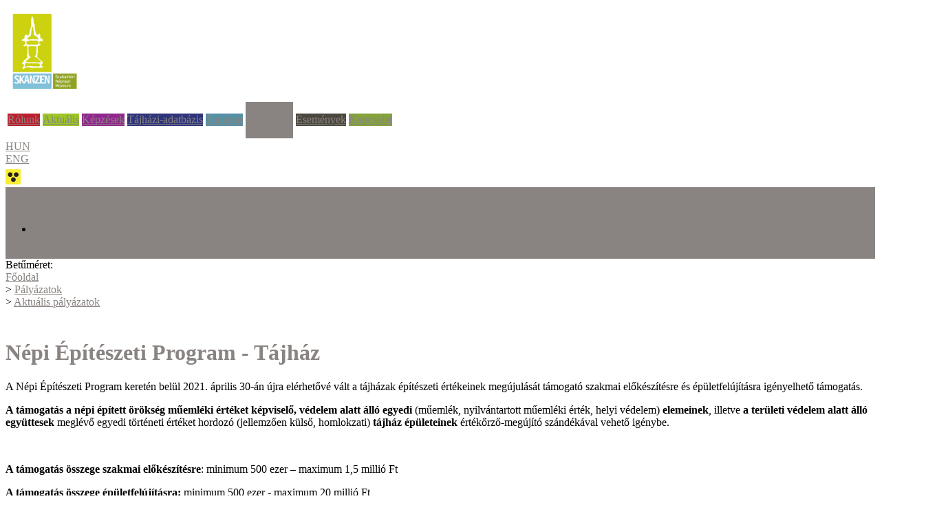

--- FILE ---
content_type: text/html; charset=UTF-8
request_url: https://tajhazigazgatosag.skanzen.hu/nepi-epiteszeti-program-tajhaz.html
body_size: 6366
content:
<!DOCTYPE html>
<head>
<link rel="shortcut icon" href="favicon.ico" />
<link rel="icon" href="favicon.ico" />
<title>Népi Építészeti Program - Tájház - Magyarországi Tájházak Központi Igazgatósága</title>
<meta http-equiv="Content-Type" content="text/html; charset=UTF-8" />
<meta name="description" content="" />
<meta name="keywords" content="" />
<meta http-equiv="imagetoolbar" content="no" />
<link rel="alternate" type="application/atom+xml" title="Magyarországi Tájházak Központi Igazgatósága - Atom Feed" href="sitemap.xml" />

	<meta property="og:title" content="Népi Építészeti Program - Tájház" />
	<meta property="og:type" content="culture" />
	<meta property="og:url" content="https://tajhazigazgatosag.skanzen.hu/nepi-epiteszeti-program-tajhaz.html" />
	<meta property="og:image" content="https://tajhazigazgatosag.skanzen.hu/img/logo_hu.png" />
	<meta property="og:site_name" content="Magyarországi Tájházak Központi Igazgatósága" />
	<meta property="og:description" content="" />
	<meta property="fb:admins" content="nadasi.mihaly" />
	<meta property="fb:admins" content="gabi.kajari" />
	<meta property="fb:app_id" content="597453036954579" />

<link href="scripts/css/style.css?v=857" rel="stylesheet" />
<link href="scripts/css/star.css?ver=210" rel="stylesheet" />
<link rel="stylesheet" type="text/css" href="scripts/css/shadowbox.css" />
<script type="text/javascript" src="scripts/js/menu.js"></script>
<script type="text/javascript" src="scripts/js/ddaccordion.js"></script>
<script type="text/javascript" src="scripts/js/menuinit.js"></script>
<script type="text/javascript" src="scripts/js/shadowbox.js"></script>
<script type="text/javascript" src="scripts/js/shadowinit.js"></script>
<script type="text/javascript" src="scripts/js/scripts.js"></script>
<style type="text/css">
h1,h2,h3,h4 {color:#898481;}
a{color:#898481}
a:hover{text-decoration:underline}
.menuactual{background-color:#898481}
div#aloldal_text{border-color:#898481 !important;}
div.gyujtotovabb{color:#898481 !important;}
.menu7.menugomb{height:53px; vertical-align: bottom;}
</style>
<style type="text/css">
.menu1 {background-color:#a51b3f}
.menu2 {background-color:#bc1e2d}
.menu3 {background-color:#9cc626}
.menu4 {background-color:#91268e}
.menu5 {background-color:#2d347c}
.menu6 {background-color:#5491a6}
.menu7 {background-color:#898481}
.menu8 {background-color:#4a473e}
.menu9 {background-color:#84a33c}
</style>

<link href="script/style.css?ver=783" rel="stylesheet" />

<link href="script/calendar.css?ver=541" rel="stylesheet" />

<script type="text/javascript" src="script/ajax/ajax.js"></script>
<script type="text/javascript" src="script/ajax/core.js"></script>
<script type="text/javascript" src="script/ajax/slide.js"></script>
<script type="text/javascript" src="script/ajax/clipboard.js"></script>
<script type="text/javascript" src="script/illeszt.js"></script>
<script type="text/javascript" src="script/jquery-3.2.1.js"></script>		<script src="https://www.google.com/recaptcha/api.js" async defer></script>
<script type="text/javascript">
<!--
sajat_nyelv='hu';

mev='2026';
mhonap='01';
mnap='20';//-->
</script>
<script type="text/javascript">
function clickclear(thisfield, defaulttext)	{
	if (thisfield.value == defaulttext)
		{
		thisfield.value = "";
		}
	}
function clickrecall(thisfield, defaulttext)
	{
	if (thisfield.value == "")
		{
		thisfield.value = defaulttext;
		}
	}
function printArticle()
	{
	if (window.print)
		{
		setTimeout('window.print();',200);
		}
		else if (agt.indexOf('mac') != -1)
		{
		alert("Nyomja meg a 'Cmd+p' gombokat a cikk nyomtatásához!");
		}
		else
		{
		alert("Nyomja meg a 'Ctrl+p' gombokat a cikk nyomtatásához!");
		}
	}
</script>
<!-- Google Analytics -->
<script>
(function(i,s,o,g,r,a,m){i['GoogleAnalyticsObject']=r;i[r]=i[r]||function(){
(i[r].q=i[r].q||[]).push(arguments)},i[r].l=1*new Date();a=s.createElement(o),
m=s.getElementsByTagName(o)[0];a.async=1;a.src=g;m.parentNode.insertBefore(a,m)
})(window,document,'script','https://www.google-analytics.com/analytics.js','ga');

ga('create', 'UA-113383191-1', 'auto');
ga('send', 'pageview');
</script>
<!-- End Google Analytics -->
</head>
<body>
<div id="fb-root"></div><script>(function(d, s, id) {  var js, fjs = d.getElementsByTagName(s)[0];  if (d.getElementById(id)) return;  js = d.createElement(s); js.id = id;  js.src = "//connect.facebook.net/hu_HU/sdk.js#xfbml=1&version=v2.6";  fjs.parentNode.insertBefore(js, fjs);}(document, 'script', 'facebook-jssdk'));</script>
<div id="skanzenlogo" class="subpage"><a href="http://www.skanzen.hu/" target="_blank"><img src="img/skanzen_logo.svg" alt="skanzen" width="115"/></a> </div>
<div id="container">
	<div id="header">
<table class="menutable">
<tr class="menutablerow1">
<td id="menu2"><div class="menu2 menugomb" style="vertical-align: bottom;"><a href="rolunk.html" title="Rólunk" style="padding: 0px;">Rólunk</a></div></td>
<td id="menu3"><div class="menu3 menugomb" style="vertical-align: bottom;"><a href="legfrissebb-hirek.html" title="Aktuális" style="padding: 0px;">Aktuális</a></div></td>
<td id="menu4"><div class="menu4 menugomb" style="vertical-align: bottom;"><a href="kepzesek.html" title="Képzések" style="padding: 0px;">Képzések</a></div></td>
<td id="menu5"><div class="menu5 menugomb" style="vertical-align: bottom;"><a href="tajhazi-adatbazis.html" title="Tájházi-adatbázis" style="padding: 0px;">Tájházi-adatbázis</a></div></td>
<td id="menu6"><div class="menu6 menugomb" style="vertical-align: bottom;"><a href="tudastar.html" title="Tudástár" style="padding: 0px;">Tudástár</a></div></td>
<td id="menu7"><div class="menu7 menugomb" style=" vertical-align: bottom;"><a href="palyazatok.html" title="Pályázatok" style="display: block; padding: 20px 0px 0px 0px;">Pályázatok</a></div></td>
<td id="menu8"><div class="menu8 menugomb" style="vertical-align: bottom;"><a href="esemenyek.html" title="Események" style="padding: 0px;">Események</a></div></td>
<td id="menu9"><div class="menu9 menugomb" style="vertical-align: bottom;"><a href="kapcsolat.html" title="Kapcsolat" style="padding: 0px;">Kapcsolat</a></div></td>
</tr>
</table>
	</div>
	<div id="zene"><div id="zenebox"></div></div>
	<div id="nyelv"><div id="nyelvbox">
		<a href="home_hu.html">HUN</a><br/><a href="home_en.html">ENG</a><br/><a href="/nepi-epiteszeti-program-tajhaz.html?akadalymentes=1" target="_blank"><img style="padding-top:6px" src="img/gyengen.jpg" alt="gyengen" /></a>
	</div></div>
<div id="headerlogo" style="background-image:url(getdata.php?id=20200506/dsc05220.jpg&amp;width=939&amp;height=160&amp;resize=1&amp;enlarge=1);">
	<a href="home_hu.html"><div id="mainlogo_hu"></div></a>
</div>
<div id="container2">
<div class="menuactual" id="leftbox">
	<div id="leftmenu">
<a href="aktualis-palyazatok.html" class="menuheader"><span class="accordprefix"></span>Aktuális pályázatok<span class="accordsuffix"></span></a>
<br/>
<a class="menuheader expandable"><span class="accordprefix"></span>Megvalósult fejlesztések<span class="accordsuffix"></span></a>
<ul class="categoryitems">
<li><a href="kubinyi-agoston-program.html">Kubinyi Ágoston Program</a></li>
</ul>
<br/>
	</div>
</div>
	<div id="content">
		<div id="smallbar">
			<div onclick="printArticle();" class="szalaghatter2 print" id="print" style="cursor: pointer;"></div>
			<a href="javascript:decreaseFontSize();"><div id="decrease" class="szalaghatter2 decrease" ></div></a><a href="javascript:increaseFontSize();"><div id="increase" class="szalaghatter2 increase" ></div></a>
            <div class="betumeret">Betűméret:</div>
<div id="smallnav"><a href="home_hu.html">Főoldal</a></div><div id="smallnav"> > <a href="palyazatok.html">Pályázatok</a></div><div id="smallnav"> > <a href="aktualis-palyazatok.html">Aktuális pályázatok</a></div>		</div>
		<div id="smallbar">
			<div class="facelike2"><iframe src="//www.facebook.com/plugins/like.php?href=http%3A%2F%2Ftajhazigazgatosag.skanzen.hu%2Fnepi-epiteszeti-program-tajhaz.html&amp;send=false&amp;layout=button_count&amp;width=450&amp;show_faces=true&amp;font&amp;colorscheme=light&amp;action=like&amp;height=21" scrolling="no" frameborder="0" style="border:none; overflow:hidden; width:450px; height:21px;" allowTransparency="true"></iframe></div>
		</div>
		<h1>Népi Építészeti Program - Tájház</h1>
		<div id="aloldal_text" ><p><p>A Népi Építészeti Program keretén belül 2021. április 30-án újra elérhetővé vált a tájházak építészeti értékeinek megújulását támogató szakmai előkészítésre és épületfelújításra igényelhető támogatás. </p>
<p><strong>A támogatás a népi épített örökség műemléki értéket képviselő, védelem alatt álló egyedi</strong> (műemlék, nyilvántartott műemléki érték, helyi védelem) <strong>elemeinek</strong>, illetve <strong>a területi védelem alatt álló együttesek</strong> meglévő egyedi történeti értéket hordozó (jellemzően külső, homlokzati) <strong>tájház épületeinek</strong> értékőrző-megújító szándékával vehető igénybe.</p>
<p> </p>
<p><strong>A támogatás összege szakmai előkészítésre</strong>: minimum 500 ezer – maximum 1,5 millió Ft</p>
<p><strong>A támogatás összege épületfelújításra:</strong> minimum 500 ezer - maximum 20 millió Ft</p>
<p><strong>A kérelmek benyújtási határideje:</strong> 2021. június 14. 24:00 óra</p>
<p>A támogatás csak elektronikus úton nyújtható be a <a href="https://nepiprogram.hu/">nepiprogram.hu </a>weboldalon.</p>
<p> </p>
<p>A támogatásról részletesen a regisztrációs felületen tájékozódhatnak az érdeklődők (nepiprogram.hu), illetve a Programhoz kapcsolódó segédletek az alábbi linken keresztül összegyűjtve is elérhetők: <a href="https://drive.google.com/drive/folders/19ndyMvTe-nyljRVPDrUIfYpELTlGhR8c?usp=sharing">https://drive.google.com/drive/folders/19ndyMvTe-nyljRVPDrUIfYpELTlGhR8c?usp=sharing</a></p>
<p><a href="https://drive.google.com/drive/folders/19ndyMvTe-nyljRVPDrUIfYpELTlGhR8c?usp=sharing"> </a></p>
<p>A támogatás során <strong>a helyi védettség igazolásának ellenőrzésekor</strong> az alábbi szempontokat veszik figyelembe:</p>
<ul type="disc">
<li class="m_1810813545332403869MsoListParagraph">a támogatási kiírás évét megelőző év december 31-ig <span>helyi önkormányzati rendeletben jogerősen megállapított helyi védelem (egyedi vagy területi)</span><span></span><span></span></li>
</ul>
<p>A melléklettel együtt a teljes rendeletet kérik igazolásként, mert sokszor nemcsak a melléklet, hanem a szöveges rész is tartalmaz fontos információt.<span></span><span></span></p>
<p><strong>Nem fogadható el:</strong></p>
<ul type="disc">
<li class="m_1810813545332403869MsoListParagraph">képviselőtestületi határozat a védettség megszavazásáról (pl. helyi védelemre javasolt),vagy ha a jegyző felkérését rögzítették a védettség rendeletbe foglalására, mivel ez csak az első lépése a folyamatnak<span></span><span></span></li>
<li class="m_1810813545332403869MsoListParagraph">Helyi Építési Szabályzat <em>javaslata</em> a védettségre<span></span><span></span></li>
<li class="m_1810813545332403869MsoListParagraph">nem védettségi kategóriát jelölő megnevezések alkalmazása (történeti településközpont, klasszikus településközpont, településképi szempontból meghatározó terület, stb..)<span></span><span></span></li>
<li class="m_1810813545332403869MsoListParagraph">jegyzői igazolás védettség meglétéről a rendeleti hivatkozás és a csatolt rendelet nélkül</li>
</ul></p></div>
		<div  onclick="history.go(-1);" class="backbutton"></div>
	</div>
	<div id="contentright">
<div class="jobbtablaline2"></div>
<span onclick="location.href='esemenyek.html';" class="esemenynaptar" style="cursor: pointer;">Eseménynaptár&nbsp;&nbsp;&nbsp;&nbsp;<img src="images/esemeny_naptar_jobb.jpg" border="0" alt="" style="vertical-align: middle; padding-bottom: 2px;" /></span>
<div class="jobbtablaline2"></div>
<table class="aloldalhireink" width="100%">
<tr>	<td width="154" style="vertical-align: top; background-color: #f3f3f3; padding-right: 11px;">
<table cellspacing="0" cellpadding="0" width="154" class="calendar_table_style">
<tr><td width="154" height="5" colspan="7"></td></tr><tr><td width="22" height="20" align="center" valign="middle" class="calendar_nap_nev_td_style"><span class="calendar_nap_nev_style">H</span></td><td width="22" height="20" align="center" valign="middle" class="calendar_nap_nev_td_style"><span class="calendar_nap_nev_style">K</span></td><td width="22" height="20" align="center" valign="middle" class="calendar_nap_nev_td_style"><span class="calendar_nap_nev_style">SZ</span></td><td width="22" height="20" align="center" valign="middle" class="calendar_nap_nev_td_style"><span class="calendar_nap_nev_style">CS</span></td><td width="25" height="25" align="center" valign="middle" class="calendar_nap_nev_td_style"><span class="calendar_nap_nev_style">P</span></td><td width="22" height="20" align="center" valign="middle" class="calendar_nap_nev_td_style"><span class="calendar_nap_nev_style">SZ</span></td><td width="22" height="20" align="center" valign="middle" class="calendar_nap_nev_td_style"><span class="calendar_nap_nev_style">V</span></td></tr>
<tr><td width="154" height="3" colspan="7"></td></tr><tr><td width="22" height="20" align="center" valign="middle" class="calendar_td_2_style"></td><td width="22" height="20" align="center" valign="middle" class="calendar_td_2_style"></td><td width="22" height="20" align="center" valign="middle" class="calendar_td_2_style"></td><td id="td_calendar_1" width="25" height="25" align="center" valign="middle" class="calendar_nap_td_style"><span id="a_calendar_1" class="calendar_nap_style">1</span></td><td id="td_calendar_2" width="25" height="25" align="center" valign="middle" class="calendar_nap_td_style"><span id="a_calendar_2" class="calendar_nap_style">2</span></td><td id="td_calendar_3" width="25" height="25" align="center" valign="middle" class="calendar_nap_td_style"><span id="a_calendar_3" class="calendar_nap_style">3</span></td><td id="td_calendar_4" width="25" height="25" align="center" valign="middle" class="calendar_nap_td_style"><span id="a_calendar_4" class="calendar_nap_style">4</span></td></tr>
<tr><td id="td_calendar_5" width="25" height="25" align="center" valign="middle" class="calendar_nap_td_style"><span id="a_calendar_5" class="calendar_nap_style">5</span></td><td id="td_calendar_6" width="25" height="25" align="center" valign="middle" class="calendar_nap_td_style"><span id="a_calendar_6" class="calendar_nap_style">6</span></td><td id="td_calendar_7" width="25" height="25" align="center" valign="middle" class="calendar_nap_td_style"><span id="a_calendar_7" class="calendar_nap_style">7</span></td><td id="td_calendar_8" width="25" height="25" align="center" valign="middle" class="calendar_nap_td_style"><span id="a_calendar_8" class="calendar_nap_style">8</span></td><td id="td_calendar_9" width="25" height="25" align="center" valign="middle" class="calendar_nap_td_style"><span id="a_calendar_9" class="calendar_nap_style">9</span></td><td id="td_calendar_10" width="25" height="25" align="center" valign="middle" class="calendar_nap_td_style"><span id="a_calendar_10" class="calendar_nap_style">10</span></td><td id="td_calendar_11" width="25" height="25" align="center" valign="middle" class="calendar_nap_td_style"><span id="a_calendar_11" class="calendar_nap_style">11</span></td></tr>
<tr><td id="td_calendar_12" width="25" height="25" align="center" valign="middle" class="calendar_nap_td_style"><span id="a_calendar_12" class="calendar_nap_style">12</span></td><td id="td_calendar_13" width="25" height="25" align="center" valign="middle" class="calendar_nap_td_style"><span id="a_calendar_13" class="calendar_nap_style">13</span></td><td id="td_calendar_14" width="25" height="25" align="center" valign="middle" class="calendar_nap_td_style"><span id="a_calendar_14" class="calendar_nap_style">14</span></td><td id="td_calendar_15" width="25" height="25" align="center" valign="middle" class="calendar_nap_td_style"><span id="a_calendar_15" class="calendar_nap_style">15</span></td><td id="td_calendar_16" width="25" height="25" align="center" valign="middle" class="calendar_nap_td_style"><span id="a_calendar_16" class="calendar_nap_style">16</span></td><td id="td_calendar_17" width="25" height="25" align="center" valign="middle" class="calendar_nap_td_style"><span id="a_calendar_17" class="calendar_nap_style">17</span></td><td id="td_calendar_18" width="25" height="25" align="center" valign="middle" class="calendar_nap_td_style"><span id="a_calendar_18" class="calendar_nap_style">18</span></td></tr>
<tr><td id="td_calendar_19" width="25" height="25" align="center" valign="middle" class="calendar_nap_aktiv_td_style"><a id="a_calendar_19" href="esemenyek.html?datum=2026-01-19" class="calendar_nap_aktiv_style" style="cursor: pointer;">19</a></td><td id="td_calendar_20" width="25" height="25" align="center" valign="middle" class="calendar_nap_td_style"><span id="a_calendar_20" class="calendar_nap_style">20</span></td><td id="td_calendar_21" width="25" height="25" align="center" valign="middle" class="calendar_nap_td_style"><span id="a_calendar_21" class="calendar_nap_style">21</span></td><td id="td_calendar_22" width="25" height="25" align="center" valign="middle" class="calendar_nap_td_style"><span id="a_calendar_22" class="calendar_nap_style">22</span></td><td id="td_calendar_23" width="25" height="25" align="center" valign="middle" class="calendar_nap_td_style"><span id="a_calendar_23" class="calendar_nap_style">23</span></td><td id="td_calendar_24" width="25" height="25" align="center" valign="middle" class="calendar_nap_td_style"><span id="a_calendar_24" class="calendar_nap_style">24</span></td><td id="td_calendar_25" width="25" height="25" align="center" valign="middle" class="calendar_nap_td_style"><span id="a_calendar_25" class="calendar_nap_style">25</span></td></tr>
<tr><td id="td_calendar_26" width="25" height="25" align="center" valign="middle" class="calendar_nap_aktiv_td_style"><a id="a_calendar_26" href="esemenyek.html?datum=2026-01-26" class="calendar_nap_aktiv_style" style="cursor: pointer;">26</a></td><td id="td_calendar_27" width="25" height="25" align="center" valign="middle" class="calendar_nap_td_style"><span id="a_calendar_27" class="calendar_nap_style">27</span></td><td id="td_calendar_28" width="25" height="25" align="center" valign="middle" class="calendar_nap_td_style"><span id="a_calendar_28" class="calendar_nap_style">28</span></td><td id="td_calendar_29" width="25" height="25" align="center" valign="middle" class="calendar_nap_td_style"><span id="a_calendar_29" class="calendar_nap_style">29</span></td><td id="td_calendar_30" width="25" height="25" align="center" valign="middle" class="calendar_nap_td_style"><span id="a_calendar_30" class="calendar_nap_style">30</span></td><td id="td_calendar_31" width="25" height="25" align="center" valign="middle" class="calendar_nap_td_style"><span id="a_calendar_31" class="calendar_nap_style">31</span></td><td width="22" height="20" align="center" valign="middle" class="calendar_td_2_style"></td></tr>
</table>	</td>	<td class="esemenyspace">
	</td>
	<td width="*" style="text-align: center; vertical-align: top;">	<div class="esemenyheaderactive">
			<p class="esemenyheadermonth">JANUÁR</p>
			<p class="esemenyheaderday">20</p>
			<p class="esemenyheaderdays">KEDD</p>
		</div>
	</td></tr></table><div class="jobbtablaline2"></div>
<div class="jobbtablaline2"></div>
<table class="aloldalhireink">
<tr>
	<td class="szalaghatter esemenydate">
<span class="esemenyyear">&nbsp;</span>
<span class="esemenyday">JAN 26</span>
</td>
	<td class="esemenyspace">
	</td>
	<td class="hireinktext">
<a href='informacios-nap-kos-karoly-program1.html' class="hireinklink">Információs Nap - Kós Károly Program</a>
	</td>
</tr>
</table>
<div class="jobbtablaline3"></div>
<span class="tovabbihireink">MTKI HÍREK</span><br/><br/><br/>
<table class="aloldalhireink" >
<tr><td class="hirekhatter"><img alt="" src="images/mtki_hirikon.jpg" /></td>
<td class="jobbtablaspace">
</td>
<td class="hireinktext">
<span class="hireinkdate">2025. 10. 14.</span><br/>
<a href="#" class="hireinklink">Meghívó ünepélyes aláírásra és népi építészeti workshopra</a></td></tr>
<tr><td class="jobbtablaline"></td></tr>
<tr><td class="hirekhatter"><img alt="" src="images/mtki_hirikon.jpg" /></td>
<td class="jobbtablaspace">
</td>
<td class="hireinktext">
<span class="hireinkdate">2025. 10. 03.</span><br/>
<a href="a-bodrogkozi-muzeumporta-elo-hagyomany,-kozossegi-ero-az-ev-tajhaza-2025-dij-nyertese.html" class="hireinklink">A Bodrogközi Múzeumporta: élő hagyomány, közösségi erő – Az Év Tájháza 2025 díj nyertese</a></td></tr>
<tr><td class="jobbtablaline"></td></tr>
<tr><td class="hirekhatter"><img alt="" src="images/mtki_hirikon.jpg" /></td>
<td class="jobbtablaspace">
</td>
<td class="hireinktext">
<span class="hireinkdate">2025. 06. 25.</span><br/>
<a href="ev-tajhaza-felhivas.html" class="hireinklink">Az Év Tájháza Felhívás</a></td></tr>
</table>
<div class="jobbtablaline3"></div>
<a href="https://www.tajhazszovetseg.hu" target="_blank"><span class="tajhazszovetseg_hirek">A Tájházszövetség hírei</span></a><br/><br/>
<table class="aloldalhireink" >
</table>
<div class="jobbtablaline3"></div>
<a href="http://mokk.skanzen.hu" target="_blank"><span class="mokkskanzen_hirek">SKANZEN HÍREK</span></a><br/><br/>
<table class="aloldalhireink" >
<tr><td class="hirekhatter"><img alt="" src="images/mokkskanzen_ikon.png" /></td>
<td class="jobbtablaspace">
</td>
<td class="hireinktext">
<span class="hireinkdate">2026. 01. 15.</span><br/>
<a href="http://mokk.skanzen.hu/20260115kedvezmenyesen-lehet-jelentkezni-a-corvinus-kulturalis-es-turisztikai-kepzesere.html" target="_blank" class="hireinklink" title="Kedvezményesen lehet jelentkezni a Corvinus kulturális és turisztikai képzésére">Kedvezményesen lehet jelentkezni a Corvinus kulturális és turisztikai képzésére</a></td></tr>
<tr><td class="jobbtablaline"></td></tr>
<tr><td class="hirekhatter"><img alt="" src="images/mokkskanzen_ikon.png" /></td>
<td class="jobbtablaspace">
</td>
<td class="hireinktext">
<span class="hireinkdate">2026. 01. 14.</span><br/>
<a href="http://mokk.skanzen.hu/20260114felhivas-az-ev-kiallitasa-2026.html" target="_blank" class="hireinklink" title="Felhívás: Az Év Kiállítása 2026">Felhívás: Az Év Kiállítása 2026</a></td></tr>
<tr><td class="jobbtablaline"></td></tr>
<tr><td class="hirekhatter"><img alt="" src="images/mokkskanzen_ikon.png" /></td>
<td class="jobbtablaspace">
</td>
<td class="hireinktext">
<span class="hireinkdate">2026. 01. 14.</span><br/>
<a href="http://mokk.skanzen.hu/20260114felhivas-az-ev-muzeuma-2026.html" target="_blank" class="hireinklink" title="Felhívás: Az Év Múzeuma 2026">Felhívás: Az Év Múzeuma 2026</a></td></tr>
</table>
	<br/><br/>	</div>
</div>
	<div id="footer" >
				<div style="position: relative; float: left; margin: 0px; padding: 0px; width: 939px;">
					<div style="position: relative; float: left; margin: 0px; padding: 0px; width: 939px;">
<div style="float: left; padding-left: 30px; width: 939px;"><ul class="lablec_menu_oszlop"><li><a href="rolunk.html" class="lablec_menu_style" title="Rólunk">Rólunk</a></li><li><a href="aktualis-f.html" class="lablec_menu_style" title="Aktuális">Aktuális</a></li><li><a href="kepzesek.html" class="lablec_menu_style" title="Képzések">Képzések</a></li><li><a href="tajhazi-adatbazis.html" class="lablec_menu_style" title="Tájházi-adatbázis">Tájházi-adatbázis</a></li></ul><ul class="lablec_menu_oszlop"><li><a href="tudastar.html" class="lablec_menu_style" title="Tudástár">Tudástár</a></li><li><a href="impresszum.html" class="lablec_menu_style" title="Impresszum">Impresszum</a></li><li><a href="felhasznalasi-feltetelek-es-adatvedelmi-tajekoztato.html" class="lablec_menu_style" title="Felhasználási feltételek és adatvédelmi tájékoztató">Felhasználási feltételek és adatvédelmi tájékoztató</a></li><li><a href="sitemap_hu.html" class="lablec_menu_style" title="Oldaltérkép">Oldaltérkép</a></li></ul><ul class="lablec_menu_oszlop"></ul></div>					</div>
					<div class="tetejere_div">
						<a href="#top"><img class="tetejere"src="images/tetejere.svg" border="0" width="35" alt="" /></a>
					</div>
				</div>
				<div style="position: relative; float: left; margin: 0px; padding: 0px; width: 100%; height: 51px;"></div>
				<div style="position: relative; display: table; float: none; margin: 0px; padding: 0px 45px; width: 100%; text-align: center;">
					<span class="lablec_text_style"><table style="height: 42px; width: 100%;" border="0" cellspacing="0" cellpadding="0">
<tbody>
<tr>
<td style="padding-right: 20px; width: 207px;" align="left" valign="top">Magyarországi Tájházak Központi Igazgatósága</td>
<td style="width: 140px; white-space: nowrap;" align="left" valign="top">2017 © All rights reserved.</td>
<td style="width: 140px; white-space: nowrap;" align="left" valign="top"> </td>
</tr>
<tr>
<td style="padding-top: 15px; padding-right: 20px; width: 207px;" colspan="3" align="left" valign="top">Design by Grafcom Media</td>
</tr>
</tbody>
</table></span>
				</div>
	</div>
</div></body>
</html>


--- FILE ---
content_type: text/plain
request_url: https://www.google-analytics.com/j/collect?v=1&_v=j102&a=1661429479&t=pageview&_s=1&dl=https%3A%2F%2Ftajhazigazgatosag.skanzen.hu%2Fnepi-epiteszeti-program-tajhaz.html&ul=en-us%40posix&dt=N%C3%A9pi%20%C3%89p%C3%ADt%C3%A9szeti%20Program%20-%20T%C3%A1jh%C3%A1z%20-%20Magyarorsz%C3%A1gi%20T%C3%A1jh%C3%A1zak%20K%C3%B6zponti%20Igazgat%C3%B3s%C3%A1ga&sr=1280x720&vp=1280x720&_u=IEBAAEABAAAAACAAI~&jid=2007023312&gjid=600444271&cid=1713257171.1768945608&tid=UA-113383191-1&_gid=1994126417.1768945608&_r=1&_slc=1&z=2101174852
body_size: -454
content:
2,cG-0DC33567NR

--- FILE ---
content_type: image/svg+xml
request_url: https://tajhazigazgatosag.skanzen.hu/img/skanzen_logo.svg
body_size: 28143
content:
<?xml version="1.0" encoding="utf-8"?>
<!-- Generator: Adobe Illustrator 21.0.0, SVG Export Plug-In . SVG Version: 6.00 Build 0)  -->
<svg version="1.1" id="Réteg_1" xmlns="http://www.w3.org/2000/svg" xmlns:xlink="http://www.w3.org/1999/xlink" x="0px" y="0px"
	 viewBox="0 0 115 133" style="enable-background:new 0 0 115 133;" xml:space="preserve">
<style type="text/css">
	.st0{fill:#FFFFFF;}
</style>
<g>
	<rect class="st0" width="115" height="133"/>
	
		<image style="overflow:visible;" width="900" height="1057" xlink:href="[data-uri]
EAMCAwYAAC7AAABNXwAAgSn/2wCEABALCwsMCxAMDBAXDw0PFxsUEBAUGx8XFxcXFx8eFxoaGhoX
Hh4jJSclIx4vLzMzLy9AQEBAQEBAQEBAQEBAQEABEQ8PERMRFRISFRQRFBEUGhQWFhQaJhoaHBoa
JjAjHh4eHiMwKy4nJycuKzU1MDA1NUBAP0BAQEBAQEBAQEBAQP/CABEIBDADjQMBIgACEQEDEQH/
xADbAAEAAwEBAQEAAAAAAAAAAAAAAQQFAwYCBwEBAAIDAQAAAAAAAAAAAAAAAAEDAgQFBhAAAAUB
BQgDAAIDAQADAAAAAAECAwQFEBESNBUwQFAxMhMzFCAhBmAiIzUWJIBEJREAAQICBQkHBAICAgEE
AwAAAQACEQMQITFBcSBAUWGREjKSM1CBobEichMw0UJSYATBI2IUgoDw4UNzgzQSAAECAgYHBQcE
AgMAAwAAAAEAAhExECFxkTIDMEBBUWESMyCB4SJyULFCUpKiE6HBYnNg0XCCI5Dwsv/aAAwDAQAC
EQMRAAAA/QGDz5OfonnUPRPOj0Tzo9E86PRPOj0Tzo9E86PRPOj0Tzo9E86PRPOj0Tzo9E86PRPO
j0Tzo9E86PRPOj0Tzo9E86PRPOj0Tzo9E86PRPOj0Tzo9E86PRPOj0Tzo9E86PRPOj0Tzo9E86PR
POj0Tzo9Eq2ephIzAAAAAAAAAAAAAAAAAAAAAYHPpz8ncEAAAAAAAAAAAAAAAAAAAAAAAAAAAAAA
AANmzWs+nqkXQAAAAAAAAAAAAAAAAAAAABgc+nPydwQAAAAAAAAAAAAAAAEkAAAAAAAAAAAAAAAA
2bNaz6eqRdAAAAAAAAAAAAAAAAAAAAAGBz6c/J3BAAAAAAAAAAAAAAD72sra7GHHI3aFkZg4dgAA
AAAAAAAAAAAAGzZrWfT1SLoAAAAAAAAAAAAAAAAAAAAAwOfTn5O4IAAAAAAAAAAAAACS3rZul363
DvG3j559R5a6BAAAAAAAAAAAAAADZs1rPp6pF0AAAAAAAAAAAAAAAAAAAAAYHPpz8ncEAAAAAAAA
AAAAAExJp3qtr0tQbEYvC/Q81bA15AAAAAAAAAAAAAA2bNaz6eqRdAAAAAAAAAAAAAAAAAAAAAGB
z6c/J3BAAAAAAAAAAAAABIbXf5+vVUpic1PI28ThWBz8gAAAAAAAAAAAAANmzWs+nqkXQAAAAAAA
AAAAAAAAAAAAABgc+nPydwQAAAAAAAAAAAAAmfn6mN+Yn1dSYmXHC9BgcbOBy8wAAAAAAAAAAAAA
NmzWs+nqkXQAAAAAAAAAAAAAAAAAAAABgc+nPydwQAAAAAAAAAAAAATA3/vh39TTKJsfODv4vMyr
ji2AAAAAAAAAAAAAAbNmtZ9PVIugAAAAAAAAAAAAAAAAAAAADA59Ofk7ggAAAAAAAAAAAAAmJNmx
w7+nqkXRFC/8UzgJeYtgAAAAAAAAAAAAAGzZrWfT1SLoAAAAAAAAAAAAAAAAAAAAAwOfTn5O4IAA
AAAAAAAAAAAJDb7c+nqaUliEjE4XaPmbQokAAAAAAAAAAAADZs1rPp6pF0AAAAAAAAAAAAAAAAAA
AAAYHPpz8ncEAAAAAAAAAAAAAJR9S3vqJ9VSnh9YuqJsZudp5vnrIGnkAAAAAAAAAAAABs2a1n09
Ui6AAAAAAAAAAAAAAAAAAAAAMDn05+TuCAAAAAAAAAAAAAE2a2ls434nn6KvF61/vzVu9MT6eqll
a+RwbIGhkAAAAAAAAAAAABs2a1n09Ui6AAAAAAAAAAAAAAAAAAAAAMDn05+TuCAAAAAAAAAAAAAE
7uXsdjBVtYuxHD7+Prg578xPqqq+Jv4PGzgczMAAAAAAAAAAAADZs1rPp6pF0AAAAAAAAAAAAAAA
AAAAAAYHPpz8ncEAAAAAAAAAAAAEoNS9w7+mq+MHbw+Zkk5mfoPrh29VTGB6DD5ufEcfMAAAAAAA
AAAAADZs1rPp6pF0AAAAAAAAAAAAAAAAAAAAAYHPpz8ncEAAAAAAAAAAAAEumUbf0n1VVfE2sXiZ
phzs9O/j7HoK2TrUZZY89YAAAAAAAAAAAABs2a1n09Ui6AAAAAAAAAAAAAAAAAAAAAMDn05+TuCA
AAAAAAAAAAAE2at6+NSYn01VDMuU/O2RMNTL73vP7nVw68urrYeejtx8taGMgAAAAAAAAAAAbNmt
Z9PVIugAAAAAAAAAAAAAAAAAAAADA59Ofk7ggAAAAAAAAAAABOlmbm/j2mJ71ePVs1vM2xMTRM72
XrdqsT08c7O3sPh2fA52Qkhd43RwFMgAAAAAAAAbNmtZ9PVIugAAAAAAAAAAAAAAAAAAAADA59Of
k7ggAAAAAAAAJDte2YylmtSJYT13Kdzv1phvY41fpz8tbEwrnQ0sPb7tczDoYqN5VPnouVPN2L3z
qdDGeHd1sPPR25eXtgYyAAAAAAABs2a1n09Ui6AAAAAAAAAAAAAAAAAAAAAMDn05+TuCAAAAAAAA
E9Y2d3GftPfr+cvV+aJwL/a5pZB1cHPpnUTnoeZtAmzVZxv/AHgafawuDoYxWtTWhKxCRj1bdTzN
sCiQAAAAAAANmzWs+nqkXQAAAAAAAAAAAAAAAAAAAABgc+nPydwQAAAAAAAEmxZpXfS1JNiISIED
jmas2s1HDsCmQAJQLmpgdOhjuzw7duuUTkAx6tmr5m0KJAAAAAAAA2bNaz6eqRdAAAAAAAAAAAAA
AAAAAAAAGBz6c/J3BAAAAAAAAkaGjQv+iqTE7cEfEJzqvLiZyhzswAAAAAPrXx52Y9BPDt6KqRkz
c/fxeJnxJ5ucAAAAAAAA2bNaz6eqRdAAAAAAAAAAAAAAAAAAAAAGBz6c/J3BAAAAAAkRK3ZFSzoW
Onj8/SerhEkoz9CrrTkRMebtAJEO/wB2xVWkqq2lUW4Krr8VPmTGbmrhbvcrTE9HGPjohj1fQ0+R
nkvv55ecCAAAAAAGzZrWfT1SLoAAAAAAAAAAAAAAAAAAAAAwOfTn5O4IAAAAASaN0fd09FWFsJiQ
CAcfiyqnj8WUOHb4+YdnLpbEjIAAiR8/HVi+PsEmQCEipj6+RwbA0MgAAAAANmzWs+nqkXQAAAAA
AAAAAAAAAAAAAAABgc+nPydwQAAAAAfXyLdrLbWOz94bYj0M42n0ceyJ2oiM/P52XoPnBUTpUeTS
yDXlMDr0rLIs/HFL7j5YPv65Dv1qRY3O2LtdytMVL1tjfGjO5OF9FvN6c+ZnA15AAAAAA2bNaz6e
qRdAAAAAAAAAAAAAAAAAAAAAGBz6c/J3BAAAAAAACUCb1C/tRpk+jqwefXj5W2YMJAAAAAAAAnew
d3qYfOJfoVSg0MpQEwAAAAAAANmzWs+nqkXQAAAAAAAAAAAAAAAAAAAABgc+nPydwQAAAAAAAAX6
GhtY6UxPo68Thcp+YtgmmYAAAAAAATA3sPf6uGbR2saiflMaOQAAAAAAAAGzZrWfT1SLoAAAAAAA
AAAAAAAAAAAAAAwOfTn5O4IAAAAAAAD7lGwsdytMT0MeWZrtafP/AD6HnoZYcbMVTjthDHbHyZLT
YM1p/eTInXZMdszLFnc6WRnaSeljHHssjIq7WJwLA08gAAAAAAANmzWs+nqkXQAAAAAAAAAAAAAA
AAAAAABgc+nPydwQAAAAAATElvSyNftV9Crv42px+elluKF7cgLICQAAAAAAQTwiuetGpx5WXTnD
m5hAAAAAAAADZs1rPp6pF0AAAAAAAAAAAAAAAAAAAAAYHPpz8ncEAAAAAAAHTmlbqwyhMMJnaxb+
9jpce2R1cPj55RwLOsc5h9/fEdfj5g79qcZrCvML2l5/S6ON+ncy9zGkh521MAAAAAAAAAADZs1r
Pp6pF0AAAAAAAAAAAAAAAAAAAAAYHPpz8ncEAAAAAAAAAAFqt3ujaxdrH62FUcOwAAAACblO/s46
WXqZnWxoDgWAAAAAAAAAAAbNmtZ9PVIugAAAAAAAAAAAAAAAAAAAADA59Ofk7ggAAAAAAAAABPbj
YtjZydbM7WFAcCwAAAACdXK1t/G3naNHqYZY85aAAAAAAAAAABs2a1n09Ui6AAAAAAAAAAAAAAAA
AAAAAMDn05+TuCAAAAAAAAAAE2qt3YjUztHP7VeaPO2gAAAATfoWtmNepbqdyvIHmrQAAAAAAAAA
ANmzWs+nqkXQAAAAAAAAAAAAAAAAAAAABgc+nPydwQAAAAAAAAAAm/Q0dvHQzNPK6uNIefsAAAAA
nRztjexs07lLr4ZSY81aAAAAAAAAAABs2a1n09Ui6AAAAAAAAAAAAAAAAAAAAAMDn05+TuCAAAAA
AAAAAE6ObpbeOhl6mb1cc8efsAAAAAnaxdjo42aN7P6WGamPOWgAAAAAAAAAAbNmtZ9PVIugAAAA
AAAAAAAAAAAAAAAADA59Ofk7ggAAAAAAAAABOlm6m7jdp3OfawwUx5i0AAAABr5O10Me+bpZnRxo
weesAAAAAAAAAAA2bNaz6eqRdAAAAAAAAAAAAAAAAAAAAAGBz6c/J3BAAAAAAAAAABsY+30ce6Xc
rwuVmt5e2BVIAACYk7bebpd6tl6mOVomODYAAAAAAAAAABs2a1n09Ui6AAAAAAAAAAAAAAAAAAAA
AMDn05+TuCAAAAAAAAAADewd7qYdR2cMmlt4/As+Bo5AACTr00u3Zr49k9LGMPbwebl8DjWAAAAA
AAAAAAbNmtZ9PVIugAAAAAAAAAAAAAAAAAAAADA59Ofk7ggAAAAAAAAAA1sqztY7ExPo64+fpCtm
bmVzMqQ41gAHW/lzsR6GcfU7lbB9Dmas0ExxbAAAAAAAAAAANmzWs+nqkXQAAAAAAAAAAAAAAAAA
AAABgc+nPydwQAAAAAAAAEkS+5fGj2tdjBMOpg58Mvn5WakONmFcgAAT985lrW/PWurh2z96mZiX
JzgAAAAAAAAAGzZrWfT1SLoAAAAAAAAAAAAAAAAAAAAAwOfTn5O4IAAAAAAAEiJaV0V9T7nvVwNm
FL6yeZkQ4tgAAAAAEwHbYwvvdx0cvc5bkY76jj5wIAAAAAAAAbNmtZ9PVIugAAAAAAAAAAAAAAAA
AAAADA59Ofk7ggAAAAAABJp3x9XE+iriY55R951bjxsyHNzAAAAAAAAlA+9jFnax2cjY+unjgrNb
i5hhIAAAAAAGzZrWfT1SLoAAAAAAAAAAAAAAAAAAAAAwOfTn5O4IAAAAAACSzsVrPoakxO5EY+xi
87LgOHZCRAAAABJCYBJACYJILmtj7HdrZ2i2o89Hbl5qyBjIAAAAAGzZrWfT1SLoAAAAAAAAAAAA
AAAAAAAAAwOfTn5O4IAAAAAJgfXfU69jD5+jqYJhJERih9fWKrzvK5oL7FSm4lU+rE5OE9mTjPVM
fHKwKHzoqJzmihmfOqxnH+NtgztFO3ETC6M/N9Dh8TPkObmAAAAABs2a1n09Ui6AAAAAAAAAAAAA
AAAAAAAAMDn05+TuCAAAAACYk2+2Z892vVYOhK9Ut5lsUYPOWzPyOnSusi2qM3bn8qkz8sZ+/rky
jtPBk7uCXaeCHf6rJXu+Uuje6ef3urj9T8fW5ihlUT9UoefsCqQAAAAANmzWs+nqkXQAAAAAAAAA
AAAAAAAAAAABgc+nPydwQAAAAAAAaeZqbmN7I18bo41hwrAAACYCYAAAAAAJOuUaFxPpq8/Mt1eD
nA1cgAAAAAANmzWs+nqkXQAAAAAAAAAAAAAAAAAAAABgc+nPydwQAAAAAAAnWydvo49sHdwr45vr
rycuDRs7kYze+9iMH63GbD+N8eej0HKlitaK5yWpGLMaUYs5oDPm9ETSi79Qo6H3d3sZHWwzs70V
fl540XKvKy+RXIAAAAAGzZrWfT1SLoAAAAAAAAAAAAAAAAAAAAAwOfTn5O4IAAAAAAJWc4bHz9eh
rRLYiJq09WdZic9bLejAYN/6890luzmXt7HoNiAAAAAAAEwCIh9Zl7P0MqSY4VgAAAAAGzZrWfT1
SLoAAAAAAAAAAAAAAAAAAAAAwOfTn5O4IAAAAAJgXNXAv9XDRfE9bDjl/Hz5+whqZAASgSgWelOL
4ufFYdvj4VPqfhE/c80x1cpl1nglY+eUHX5+GKUMZlAAAAAAAA2bNaz6eqRdAAAAAAAAAAAAAAAA
AAAAAGBz6c/J3BAAAAAACYD77VmcShhIAAAAAAAAAAAAAAAAAAAAAAGzZrWfT1SLoAAAAAAAAAAA
AAAAAAAAAAwOfTn5O4IAAAAAAAAAAAAAAAAAAAAAAAAAAAAAAAAbNmtZ9NVIvgAAAAAAAAAAAAAA
AAAAAADA53fnzVtRbQqLYqLYqLYqLYqLYqLYqLYqLYqLYqLYqLYqLYqLYqLYqLYqLYqLYqLYqLYq
LYqLYqLYqLYqLYqLYqLYqLYqLYqLYqLYqLYqLYvWePb0Fcom6AAAAAAAAAAAAAAAAAAAAAIAAAAA
AAAAAAAAAAAAAAAAAAAAAAAAAAAAAAmBKBKBKBKBKBKBKBKBKBKBKBKBKBKBKBKBKBKBKBKBKJMX
5r89nSuKaYuKYuKYuKYuKYuKYuKYuKYuKYuKYuKYuKYuKYuKYuKYuKYuKYuKYuKYuKYuKYuKYuKY
uKYuKYuKYuKYuKYuKYuKYuKYuKYuKcm9YqW9bc+PN+j8XoZaDPak6DPGgzxoM8aDPGgzxoM8aDPG
gzxoM8aDPGgzxoM8aDPGgz4NFnDRZ40GeNBnjQZ49Ro5Gv0I83z6c+pzyRDto455MegnGzzzaz8s
Kp0yr5tJjZmrNfLCEkQs2cc81o1iu+9CYzGmjLMfUZVwSQ0PrHPNXKk4wlMQ0ZxzzXezMZ7SRlmt
IZrSGa0qU48mjMTmtInNaQzWlxRTW+5mtChMQJxLvXHPNXKk4xMTMbdupb1d7n4v2ni+dkGlJGlk
zXqmy8su0tYGIABHfXsYSJrAAAQ769rCdO+CoMXSd3EvcBQHWXJ6jy9gKnotfI1+nHm+fTn1eesc
NzCyx9I19yWZzzr13DvhnmVLtK/W3iaNrLzNPM2NN057p2+3xr7fLC6cdjUubebpVXhhbh1dTL2d
KJicsPQ9eXXV3/jzvpcWymlJdrej++fTU38jSzbtlVpxYW9nEdnz9RLE28Oyna+vn6rtPnmdnFLt
S71Jw+r9C+lg72fOOQNjU2rtG9rbtPF2sW3XiYmyrbt1Lervc/F+08Xzsg0pet8l6LaYEeloxGT3
42qp+lrY2o8fY47GvNSlp6Vsed9B5/1eU+ep6mljHlL1XYqmnQ3PqyMC901YnK0vn6vjM1M7VxeZ
+vr0dE5Ofo6tkeWt8vV4z56pp1IfNP1Hl8QUvRa+Rr9OPN8+nPq8/wCvR+b9HVsfdW1zqu85P187
WjNukiZsV7Cd6TV3svL1K9+pZ0inZjE75ttCX1bRuWInV3+PbL1Jxr4HpvOWU/EltHoevLrq76pb
g8zPTntaPoevDvq72Rn6FDY04GWDp8a2Od76Nbd5+fu0L9X0n18/VGzVwt7Cv1oFlIGxfoX9bdfH
2xz81FyntaGvfz9DX3KeLtYt2vExOdW3bqW9Xe5+L9p4vnZBpSNrNm6FS1dF7zXpKWa7la2LKrvZ
mzhPG/5v0l8eY3sH09byHrfP+hifM7VTsjr1ytWxUq9bNbJ26dyWNq5O3DB9R5X08qNzz1iJ4bnn
/QI8x0+PvUn03lvUeX2Qar0Wvka/TjzfPpz6vPbWN0xz9E59Nbcr43ofnPDzTRz79VYr2DfROrvZ
9z7Tio98HOuEL9WbVTVxz0ufSpr7eV6DzPo7KfvD3M3HPKmJ2NT0PXl11d/l1zNOccvM9D5+3X3r
FazTs5FC/Q2NSEssO2/Uua+24d8SJqDZ0/SfXz9am/WwfS17KsJus68J342Va9+hf1tytZy9Er4f
pvPWU6GlmaeFtPF2sW2iJic6tu3Ut6u9z8X7TxfOyDSleosm78Yq196OWrbjDix11MacG3zyGT71
sZi3c+jMvvZw0NnjmMn1s4c4tjjmTJsY8YrPaiN6nms33oZjA+vlg1MuJzBg9Fr5Gv0483z6c+rz
5QOuxhTjn6ZlalG3NO4ifNd9DPv1N6YnX3D5krYXpsm2jPiV2s3sP0dV85mnjYWUtzG07KdCtZin
a80+vna0PQ9eXXV38HaxbltGlhbtDDPpbp3IzyKF+hfqLNbeibA19yrh2K2xpyM6/SfXz9am+cqc
xos5ljTrdeV+rr36F/X28vp8VLKd7K1eFd1LUytWYp4u1i20RMTnVt26lvV3ufi/aeL52QaUvv49
DY8/8+h88fbV+s2NPzoVOuXoZ+QRWlEgAAC1X3rnnpKSJgt1fQ+fuQKQAAAHotfI1+nHm+fTn1ee
SAIscIT6T7ydbW3IyNihMX5icLM67n8bKNn5+ld/nuW5h7Gna3M3SqvDC0ADDq6eZs6XoevLrr7m
Hz609jT9P8cLWvuU7nz9GRn6FHY07mzy60bSlbwJx5IbGpIPSfXz9am/Wwt3Cv1iFlMoGxfoX9bd
zcvWyLtb0HfJ1qdnP0OfSJp4u1i360TE51bdupb1d7n4v2ni+dkGlL0PnvQ7DT8xa19mMj6K2Vtf
editY21yg7XMmxbw9+jW++1rNzWeFLpXOrQqemsjyWxleornA08Oxi1Mz0Xl7Y0sf1flcEDWkAAA
D0Wvka/TjzfPpz6vPn7+dzHPMq+lysLM59/dtPfar2NbbUL2TLXmJwsy8zTy9jT3Lfnt+q/6yNf5
jLhZiYyp53ahdq2VWc8PQ9aN7W3K2F6XzltG/wBeXWrYxqV6jsad3Z816Ku77Jqvx/uNO2j6FV+d
la3xdq5bUZY5jTrzGz9fP1rblbC9DRtpy2ozqy2p8y7X6F+jZoY+1i3a/T0Pm9nHK6TTs0sXaxdj
UiYnOrbt1Lervc/F+08Xzsg0peh896HYZd2lTh7HG08zci9w4WcXOhfyqW9570XGxSnVwMWzgb+B
i5em816tOfp423sR5D1Hl/UUPKejzt2WBn7WfTPofK+q8rZEDUkAAAD0Wvka/TjzfPpz6vPsbvm+
1dvoFS1TtSIk+aE4/efw636voJrKNqpmX6Gxqxo56cfTKXXW3LCv8mTxNrSgI0Nfz+vRs2cPUz06
fWn0xzo592lfqxrZXY9BPBr7lLTyb2VdiazHOwriwrixn2KWWGn9VfrHOwriwrixz5/COd/LuZRz
xdXJtom1VZV+mVemtu8cXVyr9aJic6tu3Ut6u9z8X7TxfOyDSmLNdL7+CHWeKS5TSt1CHp8XQxdq
LFOWrNjhAixwF34qsn16mjy2oze9GdWbtfkhaqkAgAAAB6LXyNfpx5vn059XnygPv4FiOCJ+ohMS
gAJgSgAAAATAABJMISgATAAAAAAAABKYIJhKUIAJgJiTbt1Lervc/F+08Xzsg0pXKfobmLw9L5mE
6Nb19rxXxYr6zQ+4z7UIUpQJQJQJQEwJQJQJQJAAAAB6LXyNfpx5vn059XngAAAAAAAAAAAAAAAA
AAAAAAAAAAAAAAAJiTbt1Lervc/F+08Xzsg0peh896HYaXlNS1sRx1Kvxa8/v4HpdZ5Pcw/QVzmb
uBVl6ylYwb4nd+KGLR87s8onvi7+DjFv6dDpcr5mberZ9zJdyc31GLycxOjIAAAHotfI1+nHm+fT
n1eeAAAAAAAAAAAAAAAAAAAAAAAAAAAAAAAAmJNu3Ut6u9z8X7TxfOyDSl6Hz2/sM7cwqUtLV8x6
XOMH0vmdmGB6Lv2teb06XosWDk+opYTcoV9yyMWt6HAqnbwruvZGT9amSW8nUysHa5SuJxfVeU9S
eVmJ1AAAAHotfI1+nHm+fTn1eeSISISISISISISISISISISISISISISISISISISISISISISISISI
SISISISISISISIkNu3Ut6u9z8X7TxfOyDSkAAACYAACJABMAAAACJAAAAD0Wvka/TjznP0boa3nH
ox5x6MecejHnHox5x6MecejHnHox5x6MecejHnHox5x6MecejHnHox5x6MecejHnHox5x6MecejH
nHox5x6MecejHnHox5x6MecejHnHox5x6MecejHnHox5x6MecejHnHox5x6MecejHC1E1bHPxnt+
WrPjHs1E+MezHjHsx4x7MeMezHjHsx4x7MeMezHjHsx4x7MeMezHjHsx4x7MeMezHjHsx4x7MeMe
zHjHsx4x7MeMezGdr/H3tx//2gAIAQIAAQUAOrXHq41cauNXGrjVxq41cauNXGrjVxq41cauNXGr
jVxq41cauNXGrjVxq41cauNXGrjVxq41cauGl40bsrq4DG8G7K6uAxvBuyurb0ppOCoRkKa3CN4N
2V1bempujOJxIMrj28bwbsrq28Mro4mIwP7eN4N2V1bdpOFsVRNz+3jeDdldW2T1J5CrF/fbxvBu
yurbtHe2Ksgzb28bwbsrq28fwiS13GeW3jeDdldW3aK5uyUgkP7aN4N2V1bYivNJXJJ5s1ioFdJ2
0bwbsrq20FvHIWeFLaz74qZXSNtG8G7K6ttSmbkz3+2yjrLlVi/ybaN4N2V1baKjAxVj/uX0baiU
irJ/rto3g3ZXVtUJxLIriqp/5hTnMUeoIxx9tG8G7K6trETfIE9eKSKSv7WklJWk0r2sbwbsrq2t
MbxPiVmBSmrkCpsYXbFxnkI2Ubwbsrq2TMJ91Lja21CnsG00H1YnRTHUqZD7KXW3mlNLgQjM1oJa
Fpwq2Mbwbsrq2MKGbxpSSSlRyebh080qEp0mmbG3Vtqi1BtyxbLbh2S8xsY3g3ZXVsYhkbFsia0y
T8hx9XwiVBTYQtK02Sr+/sY3g3ZXVsYBGUYKUSSlVJazP7+cWUthSFktIqUZSV7GN4N2V1fNplx0
2KX9kREQmIUuPYRGZlHfMerIHqSAcWQQUhabKWs1MgyIyk0wyBkaT+cbwbsrq+UdhTzjLKGkfA47
KjOOwYI47YStCviaEGEpSkrand7HzjeDdldXyI7g3PkNhNVdvjzGnrJFSS2s6sdz0t507EvupBvv
KGNQJayCZT6RCkG+066hpJ1ZkFVmRLdS69843g3ZXVsYOZDt/c2NJM8dSdNT2yjeDdldWxgEfsiU
k0v7GkpO+osqQ9so3g3ZXVsCIzODC7NkiG0+F0lQ0t8aXIB0uQNOlAqZJMaXIGlPhNJWGI6GULQl
aZ7DbLuxjeDdldWwpxxjJx1ttKqqwRsvoeTsTfZISaks1KUpR7GN4N2V1bBKjSbjrjhimuml+Y+b
LJvumZuOGCedIG44oJlPpT7DwgTVqXPWaI+0jeDdldWzjHc/VC/w/KCRnJqWW2kbwbsrq2ccr3qk
V8b5Uy72JxXxtpG8G7K6tnDK+RPy3yhKNMiXl9pG8G7K6tnT8zUjujfKmIJUiZl9pG8G7K6tnT8z
USvjfKlH/mnHdG2kbwbsrq2dNK+TIRjZP5UsjN+on/5tpG8G7K6tnSi/ziQnC98aY2SWKmd0faRv
BuyurZ0m7GKgwpDvwapjCkIQlCasr+m0jeDdldWzgu9t8GRGVRYZS1axLeZONLbfKpsLWnaRvBuy
urZJSajh0/AYl1BDQdecdV8EqUk41TEyCSi2cbwbsrq2LEdx5UaI2wQnTSSWwhzVMnKhpeSZGR7G
N4N2V1bCNHU+40yhpClEkpVRUvZxJa2FSIjclDjS21bCN4N2V1bCCwTbIqmPs7SmGZx32EPIWk0K
+cbwbsrq+bNLbNJEREDUkdtowqHHUfoxh6UYgUaOQ7DI7LQUy0ojp8Uxp8UHTYxg6UwGGEMoFTYJ
C/nG8G7K6vmioR0NsVBLzs5xTcczMwRmQS86ke3IuU4tQvMEtZDvOjvvDvOgpDxBFQkpEOWb6SUR
iTJQwh55bq/nG8G7K6thTivk1Q7mNohJqUy0TTc5w1yNhG8G7K6thS03vVXFhS2tRt02QsFSDBUl
sHSWwqkuA6XIGmyhp8oehJBwZJAoMkxCgLQ4JdONxTjDrZ/ON4N2V1fNppbqosZLDZ3B2dHaB1Zs
HVzCKsQZlsu7IzIhUHGjY+cbwbsrq+cCUw2klJMpUxx1Xw5BMuQkjlSDBuLMYjGNY7rg77o77xg1
rPZRvBuyurYJdcSneI3g3ZXVwGN4N2VFkYvUkD1JA9SQPUkD1JA9SQPUkD1JA9SQPUkD1JA9SQPU
kD1JA9SQPUkD1JA9SQPUkD1JA9SQPUkD1JA9SQPUkD1JA9SQPUkD1JA9SQPUkD1JA9SQI5Gln+H4
UjAkYEjAkYEjAkYEjAkYEjAkYEjAkYEjAkYEjAkYEjAkYEjAkYEjAkYEjAkYEjAkYEjAkYEjAkYE
jAkYEjCkK6pi1pPvOjvOjvOjvOjvOjvOjvOjvOjvOjvOjvOjvOjvOjvOjvOjvujvOjvOjvOjvOhC
lesVilpId4glxJi8dxIIyMga0kZLSZmokjuIt7iQRkdncSDWki7iR3EjuJBLSY7iR3EjuJBLSYNa
SBKI7DWkgRkdiuqd1BCFLV6SwtJpVaho1I+CGTUgkKNIW0lDYIrzea7RhGUIOKuIdtVxkZBOLAG+
lasJczQjCTh3qDZ3pB82j+wfNRHguMXHY11C4xcYSR4l9TZ3KC+prpCuqd1CGoiWqK8RoJONDEdZ
NpaM+yytEUiNnsMrS0lkyWy2ptplBoJLZR2e367TKVq7TLhMMIWlaY90hpLagjKEHgXMGkjCukIM
iQpRmbaLD+zUVxsn9A+ZHcZfZHzR0hasKQ2m4jDXTYvqCTvJfU10hXVO6g20tYaKQS5DeN9/ESWG
09tlRqTHSamYqFJDaEkykzNjCaojaFJjskZxop/0Q64Rs/bKeqZ5AjKEFpxEELNISojCukGo7m0X
2LO5KSvN4g0f9gfNRXG0d6Vc0dIcVeaE3mDCFkku6kEd5L6lF9NGHOprpCuqd1BK1JM5TwQ4tKva
eCHXEGcl4wh5xBLkOqJt5xsKkOqJt1bYOQ6om3VtgnFkpUl5RJcUlIW4pZhGUKxSCUFJNJkZkZKx
IsaXdY8f031O3YSO4wfNZXobO5S+pHS4q4g2m4gYJJmO2sJ5L6iK9tB3Kc6mukK6p3UGWycW80ba
+yXZQnEp7t4vi0htRWPIbSXxRlCtMiMlJuNB2Yb0BCsROHeq1B3pPmkr0H9GZ3mjpWrEbabzsMNd
Ni+pvpWVyjO8NdIV1TuoRPM4RPp/+olDbbbrbamzQwht5DZtYGENY45rQlh4MNpUlpbJFJQ0hEht
KU/FGUILXhJDgvILVepBWN9LibjSrCZneaElhwpCiuNk/o+aOl0vsGq5AQtCS7iQS0nY2siLuJHc
SF9TXS6X0GukK6p3UInm7htvyDScclOKZeOQTbrSnGHEm3Gf8EQiMmDfvjdMVk7nm3r5XT8UZQuS
28QMjKwkmYJOFOEw39JUV5YVDCYIriDiTxNkZKNJ3o6Vlem4wojuwmMJjCYQR4sJjCYwmCSd6yPE
19JMrywmGukK6p3UCMyMzvPEq5K1JClKUHXLmlKUozUoyIzI+65e3gbaJxZEpxaiNSj+SMoVuEt/
V1TuoR2yW5Ia7a40cnAorjNTZNbZGULgSuqd1CJ5nS7yG7kKjkRqikRvE721vrSlpCO208jE08RE
wRF6uJLccltqaJSX2vijKFwJXVO6hE8pPG09GWan460k4wx23GGyN15h0zQo3GXkuJRg7zDiCRGd
P/zIysXo+KMoXAldU7q3RGU7pDvEO8Q7xDvEO8Q7xDvEO8Q7xDvEO8Q7xDvEO8Q7xDvEO8Q7xDvE
O8Q7xDvEO8Q7xDvEO8Q7xDvEO8Q7xDvEO8Q7xAzvORHN0/QUPQUPQUPQUPQUPQUPQUPQUPQUPQUP
QUPQUPQUPQUPQUPQUPQUPQUPQUPQUEtGTP8A/9oACAEDAAEFAMAwDAMAwDAMAwDAMAwDAMAwDAMA
wDAMAwDAMAwDAMAwDAMAwDAMAwDAMHGj58YPnwZYSf3uB8+DK5luJ8+DHzBctufPhCeW3PnwhG4H
z4MdiOe3PnwY+YI7j258+DHaXLbHz4PcdieW2PnwVXIHyCOW2PnwVZhJXmdiOW2PnwU+aLDCNufP
gyOQVzTz2x8+CHyCeQXYW2PnwRXIFyCz+wg/qy8tmfPgJqIgR32KO8wXIKL7BHcCO8KVtD58AUq6
wjuNSrCK87DK8Gm6y+0uWxPnwA+dpJMwRXfE0/AuWxPnwBXOwk7AyvtSeyPnvxmRA1WlztvIXkMR
C8heViudhK2J899M7iM7/jeYvMfYu+N5/FPL5nz340kYwEDSZWEm8YAREVtxC4hcLhcQUVxkV4wG
MBgiuL5nz4ArkC5bFYSX1sj58AVyBctisJP62R8+AKVfYSjIYxiIYyGIhiIYiGMhjIYwZ32JMzLY
nz39V4uGAwZXbK4wSdmfPgBERWKL6SV53ELiFxC4hcQuIKSE89ofPgR8kc/krknntD58CPknn8lc
k89ofPgSuSefyVyTz2h8+BK5J5/JXJPPaHz4Erknn8l8k89ofPgSuRc/kvknntD58CXyBcvirmnn
tD58CXYk/r4Go7EbU+fAlFeViTO+0yIwZGQSZbU+fAjVYSbwREXyNISraHz4AZ3AzM7Ep2Kk3glX
bM+e/mdwM77CTszK8EdwI79ifPf1HeYTdftFcyO7Ynz341n8PsXmMRi8xeYvMXmLxiMYjGIxjMGd
9iT2B89+wmDTcSedlxC4hdZcLiFxC4hcQwkDK6wivBFdsD57+rkjntDBmE8tgfPf18kC8GohjGMx
jGMYiGIhiIYiGIhiIKVYSrgRlsD578Z3AzvsJJmMBjAMAMjLZpI7/mfPflEdhJIvlcQuIXFbcQuI
XELtkfPf7t5Pnxg+e7XkLyF5C8heQvIXkLyF5C8heQvIXkLyF5C8heQvIXkLyF5C8heQvIXkLyF5
C8heQvIXkLyF5C8gfP8Ah5uLv7ix3FjuLHcWO4sdxY7ix3FjuLHcWO4sdxY7ix3FjuLHcWO4sdxY
7ix3FjuLHcWO4sdxY7ix3FjuLHcWO4sdxY7ix3FjuLCD/rux8wltSh66gppSRdeO0sGRkYJtZkba
yJKFKHZct7SwaTIx2lgkKM+0sdpY7SwptSR2ljtLHaWDaWRE2syUhSbCaWZKSaTCOndj5tIxK5A3
kXkZGF4e4HuttvEf0ROOYzZK5AdK5YLk+n6BckGROYkjEmx/pLkZkQxJDik4Guh5N6A30P8AWEdO
7HzjhRXpMEpREjqDiTU4hJJJ5y8cwRXEhWIpBfYLkoryMrgnk71htGJQeXeouT/VY10H9hRXKa6H
+sI6d2Pm2vCojvDjSVBSTSaOoEkiN5y6xor1qO5Mcw8V6AXJCryfTcpHS71hlGFLq8KQXJ1s1H2F
AyuNroSr+z6ftrof6wjp3Y+YQ4pIQslEpJKI0Glyx9F9kcvt4zwM3ktRXkC5NquceTehvod62kYl
B1eJQLkpxKR3UBR3qa6DVhecTiSz0P8AWEdO7HzsIzI21YkulZjudDiMKmSuRa6Vyy5KO5ZHiJJX
E51towpeXhTYXJ/qsa6HuttWJKU3E/1hHTYe6Hzbbxm4yZC4zDSTSl07HvI0vES0EpJFcTq1Y8ag
g70yC+y5OdbCvoJRe6FocUrsuA21kC5PNqUrsuDsrDfQ/wBbCvsP9YR07sfNp3CCUR2KWlINZqXj
SHTI1oUaVEtJjGkGd5hlZYXjSaSWm5w71tqwqxJCFESsaRjSMaQ4pJoJabsaRjSDUm5tSSS8ZGpJ
3KJaQ8ZGsI6d2PnZiVv6Ondj58BR02Huh8+Ao6d2PnwFHTu3rmPXMeuY9cx65j1zHrmPXMeuY9cx
65j1zHrmPXMeuY9cx65j1zHrmPXMeuY9cx65j1zHrmPXMeuY9cx65j1zHrmPXMeuY9cwkri3b//a
AAgBAQABBQD+ZPGfcxGMRjEYxGMRjEYxGMRjEYxGMRjEYxGMRjEYxGMRjEYxGMRjEYxGMRjEYxGM
RjEYxGMRjEYxGMRjEYxGMRjEYxGMRjEYxGMRjEYxGMRjEYxGMRjEYxGMRjEYxGMRjEYxGMRjEYxG
MRjEYxGMRjEYxGMRjEYxGIB3x+GveT+B0/LcNe8n8Dp+W4a95P4HT8tw17yfwOn5bhr3k39tGNxE
dlCXorLyX2FMOcAp+W4a95N/glik2VRu9vgFPy3DXvJv9NTfIsmoxx+AU/LcNe8m/wBKT/axZXpW
nCvf6fluGveTf6WX+K2cjBJ3+n5bhr3k3+nFdHtqiP7b/T8tw17yb/CThjW1JN8ff6fluGveTfiK
82iubtmlfG3+n5bhr3k35HWnptklexv9Py3DXvJvyOtPTa6V7Z89+p+W4a95N/ZViatUV5OJwub9
T8tw17yb/CO+N8JzeCRv1Py3DXvJv8DLfCqNXo36n5bhr3k3+Dlfg+2TjRkZHvtPy3DXvJv8Qro/
xmt4JG+0/LcNe8m/sFcz8aoX+XfafluGveTfiK82/H8aqW/U/LcNe8m/IK9aSuSH5bLAZkNPpsqp
f032n5bhr3k36A13Hwo7iecN12C4aJFlTK9jfafluGveTfqWi5sSDuYDHmsqJXxt9p+W4a95N9Ij
M47ZNMioPE2wGfMXITCvj77T8tw17yb7T2u4/ZNeN18N/Thcg+V7PLfafluGveTfaWi5oPKwtGd5
hJ3KQd6Qor0rK5e+U/LcNe8m+wkYY4l/Ue2IvuMWSk4ZG+U/LcNe8m+JK9SE4UCblraW5eiypowv
75T8tw17yb5GTifsnGRRrae5gkWVRF7e+U/LcNe8m+U9N8myqOXN2tqNDiTvSJKO4zvlPy3DXvJv
lLTe9ZVFXvfCMd7AMhKb7T+90/LcNe8m+UtFyLKkd8i1KTUppBIbsqjN6d7p+W4a95N8iN9tiyo5
i2mt437XWycQ42ptfwZprjiZMZcdW6U/LcNe8m9xmjdeL6tnnfJtpRli+FRjY02wIhqMS2idZ3Sn
5bhr3k3WNFXIUdMYwyITrPwgRu0i2SrG/bFe7DyVJWm0yvE6GbShDhG4ZERFZKQSH9zp+W4a95N0
jx1vraaQ0gGRGU+KTahBhfB9ZNtGd5/CLMUwbTqHU2mRKIqcwThERFbUiIpG50/LcNe8m5sMLfcZ
ZQyi1xtLiGKc22v4VKQV3yadcaVGqDbuxqeY3On5bhr3k3OA2hEfYGZEUuoEQMzM9hFnraDbiHE/
KonfI3On5bhr3k3OmLvZ+b8ppgpE11/aMSHGFRpLb6fjUCuk7nT8tw17ybnSj+/itaW0yKkagZmo
9qham1RJaX0/CqNHulPy3DXvJudLQZI+DzqWW35Dj69wQtTaoz5PtWuIS4mTGWwvcqfluGveTco8
F14220to+FVUeHcqY7hd+DjSHUyoLjO5U/LcNe8m35hinOuBmEw1857BvM8viSVKCIclY06WNOlj
TpY02SNNkjTZIOnSiCo0hINC02xjMn/iYk09DgcaW0rb0/LcNe8m2IjM4cImy2K4kdw9PjAocYgq
nxTNMKMgEhKdlcRg2mzBxo5hLDKD+dQQlTG3p+W4a95NtT4yCLamZEFSGEj3IwTJYUCWg/leW1qS
8LG3p+W4a95NslSkG1UZCAiqMqHvxQ3JYcP4mtJDEkKdbSH6mhIckPOnaRqSEyX0gp8ogdQlGDly
TBvPGO44O66QKQ+QKbKIIqb6RGkokJ+dVSeDb0/LcNe8m5F9Bie80GJDb6bKhKUSr1GMSgZme4wn
TafslTksBU+Uo/bkgpckgU2UQdkPPFt6fluGveTdKX12SVGp/cyMyNpWJuU92WTM1HulPy3DXvJu
lL8lkorpG6RvBVVnfutPy3DXvJulL8lk3M7pHK5mqpPubrT8tw17ybpSk/2sqTRpe3NCcS0lcmVH
J9paFIVulPy3DXvJuaUqWqGx2GrH2UPIepz7ZqbcTuJEpQgRFkqx+K0+UiAtlO50/LcNe8m5Ntrd
VFiIYT8TSkwqLHWDp8UxpsYabGGmxhpsYHS45g6U2NKSCpTIKmRyGmxhp0YafFBQIhBMWOkEhCfj
NUko+50/LcNe8m4x6et0mWG2E70txDaXqoRB19149zp+W4a95NxjSlx1MvNvJD9QaaC6jJUClySO
JUO4rZX7AzIiOXHIHNjEUqSp9e60/LcNe8m5NPOMqfnuuptK8jiPd5kSZKWELnSVn7UgHJkGDfeM
E+8QKbKIHLkmDddMMzH2gdUfMHOlGZTZRBiprI0qJSRUXu21vFPy3DXvJvFKX9iouYpG1pjxqSKp
5d4p+W4a95N4pyrpInZna0y/viqebeKfluGveTeIRmUkVArpO1pSP7CqF/k3in5bhr3k3iHmRUyu
f2tMTcwKqneafluGveTeIBf+oVUv8m1ppkccVQv8O8U/LcNe8m8U0r5AqpbalL+xU/tjeKfluGve
TeKWV7oqplh2tNv9gVLL7xT8tw17ybxSi+xVT/vtaW1ckVM7o+8U/LcNe8m8UrkKp5trAK6MKp4N
4p+W4a95N4pXIVQv8u1g5YVUy7W8U/LcNe8m8UrkKqn+21p53xRVT/rvFPy3DXvJvFKL+gqaMTG1
pp/+cVU/7bxT8tw17ybxSyuZD6CcaMrj2kJs244qvXvFPy3DXvJvFOK6NZLRgkbOGz3Xy+rKof8A
m3in5bhr3k3iEnDGsqGZ2dKL+1lRVfJ3in5bhr3k3iOVzNlTRc9sURX3CKnSjEWOTDdktWKRvFPy
3DXvJvEdRKZslRyfbcbW0rYRFEqPao7icVic3in5bhr3k3imuYmbVtocJcCMoSmDYc+TUh1k49SS
syMjIPGZNHz3in5bhr3k3iA6bb/xqa0qe2EWctk23EOp5lNgmneafluGveTd+ZwYSkqtefbZTIqD
rmzaecZVGntujmJsHeKfluGveTdmmXHlRoLbPwlTkMhxxbitrGnuMht1DqJsHGOR7rT8tw17ybrF
greDbSGk2zpnaIzMz28eQ4wtl9D6JkEnQZGk90p+W4a95NzIjM4lPJIL6+EualklKNR7iy8tlceQ
h9EuGl8loU2rc6fluGveTciIzOHCJorVKSkpVRNQMzM9zadW0uLKRITJiokJeZcZXuVPy3DXvJuU
CJgK155DKJEpx9W7IWptcWQT7bzLbyJMJ1jcqfluGveTcYMfvO3fCe8bj+8U1Zk+DuMpsErtwp+W
4a95NxgN4I/wmMrbe3inn/6rDK8Sm+2/t6fluGveTbkhag3AkuBpGBv4GRGXrsGDjMGF06MsHSmx
pTY0psaWyCpbAKmRgVPjEChRh6cYenGBRI5DstXLgxlhVKbMaSY0kxpJg6U4Dpb4VTpJA4UohBiO
tuW1Ni8tvT8tw17ybeMSSZ+KloSO+yCcQYvv+V5DGgXke5qJJpfJtL22p+W4a95NvEy4MyIiMjIT
5JstqUpR3ELzIY1kCfeSEzZRAqlJIHUpJkqXJUDccMYlDGsE66QKQ+QKXJIFMlEPdlD3ZQ9uSPbk
j3JQTPlEE1R4giqMmG5DLvxMySUyea9wp+W4a95Nu1USbaXU31Bx55wUtSjbFVP/ACbw2ZpWS0kl
Dja7DMklMmKdVuFPy3DXvJuVK6RUlXyN5NSjKnMG22Km8aU7jT8tw17yblSy/wAQn5neYrXdfIiI
hUTM5O40/LcNe8m5U1N0czuJ9eN74klRgmXjBRZJj1ZJBTTqR97emMmVtSjrNW40/LcNe8m5Q0Gi
Oor0utLaWSVGEQ5Kw3SgiDGQRMtJBERfFTTagqFGUDpsYwdLjjSmhpKBpJA6UY0pQ0pQOlLB0p0a
W+CpTgbpbaTSkkla9CYeD1OfQa21tntqfluGveTcYUU3llYaUmCSkvgakkDdbIE4g95qiT7m2p+W
4a95NwiwlvGhCW02GZETtQYbDlTfUDmSTCnnVDEoXmCMwiQ+2Gaoog0+08XxvF5C8hfsbyGJJA3W
yByo5CfKbe29Py3DXvJt4EVLyiIiKyVMRHJ6U88exIzSaJ8lBFVHgdTkA6hKMHKkGDccMY1gnHCH
ddHffBSJBD2ZAKXJIe5JBzZJg5ckwciQYNxwxeZ7lT8tw17ybdDi21MVMw2624S1khLrhuucPp+W
4a95NxQ4ts3ZzzrfEKfluGveT+B0/LcNe8n8Dp+W4a95P4HT8tw17yfwOn5bhrlPkKXpskabJGmy
RpskabJGmyRpskabJGmyRpskabJGmyRpskabJGmyRpskabJGmyRpskabJGmyRpskabJGmyRpskab
JGmyRpskabJGmyRpskabJGmyRpskabJGmyRpskabJGmyRpskabJGmyRpskabJGmyRpskabJGmyRp
skabJGmyRpskabJGmyRpskabJGmyRpskabJGmyRpskabJGmyRpskabJGmyRpskRGlNM//BFypS0u
apMGqTBqkwapMGqTBqkwapMGqTBqkwapMGqTBqkwapMGqTBqkwapMGqTBqkwapMGqTBqkwapMGqT
BqkwapMGqTBqkwapMGqTBqkwapMGqTBqkwapMGqTBqkwapMGqTBqkwapMGqTBqkwapMGqTBqkwap
MGqTBqkwapMGqTBqkwapMGqTBqkwapMGqTBqkwapMGqTBqkwapMGqTBqkwapMGqTBqkwapMEJ5bz
AeUaGjrtRv16pDXqkNeqQ16pDXqkNeqQ16pDXqkNeqQ16pDXqkNeqQ16pDXqkNeqQ16pDXqkNeqQ
16pDXqkNeqQ16pDXqkNeqQ16pDXqkNeqQ16pDXqkNeqQ16pDXqkNeqQ16pDXqkNeqQ16pDXqkNeq
Q16pCjzH5bIe8v8AA6ZlRJy58+EfncuHvL/A6ZlRJy58/j9byzHekKfiSI/xuP4fncuHvLaxGekG
1SWUkmDEIjhxQ7S4yxIp77FjDRvO6O4NHcEuGqN8IsJySNHcGjuCVGKMbaDcc0YxoxjRjDiDbXa3
SluI0dwSacuO3aVIWZaO4JUY4y26UtaNHcGjuDR3Bo7g0dwaO4NHcD7BsPJpDik6O4NHcGjuDR3B
o7g0dwSaeqO1FgKko0dwKpDiUn9HZGpypDejuCTT1R27aZlRJy587aXSjmGcGlR0nTqXITU6cUJf
zhoSuVWYUViJsISEuSq1CisRY7C5D02mSISLKQyiHCmy1y37Yvb9mp+p6Nv53Lh7y2Q4qpLjbaG0
/C76n08jKn5yysWx2FSHWmktIEuUmO2tanF0xvHJtqTeCVbG8AebJxpaTQsFza8Yq/njeD51DOt+
P5VXK0jwWTme1JspR3xRVcrbTMqJOXPnbCLt0591x51p51lTzzr7kWmypaNCqA0KoB1tTTkamTZJ
KoM8ifjvR1wM5W23HYiaFUFJkRJEVXM2KPOeS5Q56CW2ttVxmGaLOeSzTZkWX+gyVHiyFyq5Ffks
PMOsLYjPyVHRqobb8Z6OttCnFu0ic0lNCnqS9DksOSKXNYZt/O5cPeWynsk1HBmRFIqxpUirvkca
WzIITaiSBAO+ZZWLEpNSoUVMdoPOoaRJkLkOCjt3Itq7f9bY2XsqjPbfsjneyKv52JUdLPuRR7kU
e3FHuRQhaHE2VDOt+MLWlCfbij3Io9yKPbiipSGXI1I8FlWZxN2Uk/8AzCq5W2mZUScufO2jVBpx
iTQ4b63fziyKRHejOQqs7CaYrsx91+QmMw68bkj/AKFKYzH6GR3Kqw3JgwM5LkoisN/onjdqDLcu
DGe7D0j9FcmBXXHnv0EdBs0KMl6XVKp6IptZVKd/QZKiz3m3qtOehNSJDs2QgmaXAL9FL7jzbNSg
xSNMyTIbjMI/Ru9yRUHJsysf62387lw95Qkr1I+kCorNMWxC1IU/UnnWxT85ZWLKZDwkDUSSnSzk
OWQW+3GDb2N4T2+5GtjZeypM9yPZFMzjir+cXC4XEGWTedabS2gPuky0panHW/GKjlLiFwuF1lI8
FjrZONrSaFikH/gFVyttMyok5c+dt5kG6jOaECuSVPV1hDkQiMxSKemIzVqgct5tCnFs0GI036dB
vkkgoEHOV8//AAiN90yNFclSNFpsdDMWiJdr2Q/N9VeMzn00zKb+gyVJ/wBj+jy8EiOZORFcZ9Og
hiTTY7SDSdSruQEfz1j/AF1v53Lh7ygjuNoyU2JDRPNONqaX8KfnLKwKfEN9ZFcQqUzEdjSDW6ki
Sk/oob188LLEl1OByyNl7FJJRSGjaeEI74orHn+FLjYEWVSRjcT1NeMVHKfGkeC2qM9t8UjxCq5W
2mZUScufOwiMzb/P4orlGqKFU+iyu/XpCW4lDpxOqq/vOo0moimpNqpVyPIkR2KbMdckoJuBBzlR
inLiopM9Tj+GJT/zyi9quxJTr1NpkpcmvZD886SJFbpzz66RS5KZP6DJUoyKoVyK9JjklyLIlMpn
wV02claqHLRGh5uu5AR/PWP9db+dy4e8tlMfJxmyVDbkpkRXY6rafnLKgwt9xlpLTYqEzspO2mt4
5QfWSGYjmCTZUm8EmyNlww8TllXZuMQDviisee2Iwb7yUklIlvkwyZmo082vGKjlPjSPAFvYJgqT
Pdjij9AquVtpmVEnLnzth1eXFIv0rdz36NRpffdkOQKyUOP/ANKkf9KkPvG7IjfoVoQ7+kM0u183
Y7DvZed/ROKJP6Vu6oVV6aGXnGHGv0lyXf0a1HPrJTGGnFtONfpLku/onFKqNXKaykzSbH6JxCJ8
v3H4NWkQy/6VoTK5IkJZc7T0+slMjhteBcytFKjW/ncuHvLZHfWw4w+2+ixaErTLpikAyMjFPzln
1ZLkpjNrWpxdtIbuSKmvBFSeE2VY2hWG/wCtkbLiO6TVREtonmDIyFOO+KKx57adG7LNlRkd54J6
mvGHWkOo02INNiDTYgmNpakCkeAVRRtvtOE42pJKTIbNp6jWVXK20zKiTlz58I/O5cPeW1iQ4wuL
OakFbMgIfJaFIVT858J0YpDRkZHbAb7cYVhdlOXjiie33I1kbLiYZomsOE60Kgz2pFNO+KKx57IE
fvvWVCR2Gedieprx/Go5sUjwCsF90p7E0Kuzcqjn9iq5W2mZUScufO1th5wlIUhQbaccNxp1owhC
nFyKJ67GzIjM3KZNaZ+CKXNWzs/zuXD3l+BGZHEqhpCVpWVlSiE4in5yzEklWVSLhOxpBrcSkkpF
SS65J7DwpJLSgLTiS4nA4I2XFQK6XSXr0iqs42aUZHFFY84IjM4UcmGQZkRTZBvvWJ6mvGJDxMNa
y2NZbGstiS8T7wpHgFZL6gvdqQJjPej0gzJwVXK20zKiTlz52/ncvXaf3ED87mP0nlFIOMiTV6j7
buzaX23H67DVF+DNdhpiuKxr2X53Lh7y/KLLcjradQ8gGV5NNdmp2VJ1TLjLqXmw4hLiZLCmHRTW
8cr51JvBKEbLipFdKiPGy+R3k4klopqDbaFY84pkbuOWVOT2mrU9TXjFRynxpHgFYL+nIQ3u9HEV
o2Z4quVtpmVEnLnzt/O5dLrTqqrBOJI/O5j9J5Y8d2S61+cZwyfz2FCkqQqBRmpcZj86Rm/+dRgW
hba6bSGpkdn86Rqlfn2kNQqE4+n/AJ2IJ1EdjIIrzkURpmLTIKJrv/OMD/nGBU4KYT0eiNOxDK49
l+dy4e8vzpLpkux9JFUrKwKbK7Tlk+KT7RkZHR2/6/OsN/QjZcVQjKSKe93Y4ShKTFX86EGtcZlL
DQWokJkvG+9anqa8YqOU+NI8ArBH2hSXsKwbf+YVXK20zKiTlz52/ncvJmKh1iXHanxKC2tqX+k8
v59gkR6lOlPSaHNkKd/QMJRIoeQqlSkrlUKc8+VeaJE38/kKpUpK5LtQlvMsVWWywUqclUN05UFR
ET87/WNPPMmzLqTziVFBhzJTkt+D/rFdWy/O5cPeWxlpby5kFccraUkzk2PqvqVlYsp8rvtWVOJg
VAb7cYVGSthvUpo1KaNSmiM4brInt9yMQjZcVbMilvYH7av56VGvOyqycKfgXU14xUcp8aR4BV/A
GXDadQolJsquVtpmVEnLnzt/O5es/wCwoM+4yjNpkfpPLQz/APz3a5EbcL9DESdUqTc4UTITCMpX
50j9r9EZez+fyE3OJSalMRIdOinX4V8WQiTFXmJ3+sFHp5RmqvUTluiD/rFdWy/O5cPeUIQpxUOI
mMhSErTKpa0mpl1JtRX3ThxExmwZ3Bt3u1SysWRn1MOtrS4gONpcQlJJIVZy962lLxRwtJKQ4k0O
RcuKvmAhRoUy4TrVlTRjltNpbbsdpZuuaMQ0YhoxDRiEqF6wb8YkM99rRiGjENGIaOQXSSQik+EV
bLWUt7uMWVXK20zKiTlz52/ncvWf9glSkKps0pkf9J5aBNQgT6ImS7G/PIQqox2Y0mh5CfREynqd
Tm4DdWkpkTKBkJucbVgcdbbqEJP5x/EyyhiOvMTv9ZQ4jciROjPSWf8AmnBUIKoLsH/WK6tl+dy4
e8ohySjuoWlxNl3wqMsmkU/OWVi2lysKvhMX3JNtIcudsqTeCVFy4q/lspL16LJ+e2FW6G/H8n/D
SfCKrlbKc92pFlVyttMyok5c+dsedKjJeecfcEeVIiqky35R/ZG1V57RPVae8k7xRf8AXqqEyNIf
qk6QkR6hLjIWtTixHmyowcrNQcS1U5rSE4lOTyupsaW/FPWaiNZqAkSXpK0VOa23feey/O5cPeWy
NLdjqYqMd0EZGVi1oQUqqJSSlKWqGtLcn34g9+IKnIaetIzI49RYU178Qe/EDk+NgMzM7YbpNSPf
iD34gqTrDwYmxks+/EFSeaeVZEe7L/uxh7kYTXmlzPfiD34g9+IPfiD34g9+IPfiD34gqMll5KJ0
Uke/EHvxB78Qe/EHvxB78QOzYqm6dJYaa9+IJ8qO7HsIzSbM5hTXuRhUZDLke2mZUScufPaUypwo
8N9SVvbCly6ezFqtXbkNbh+dy4e8vwS66gFPlkDmyzClrVxymZUScufO2FTHpqJcN2G7YxRJT7Tr
amnBSIKZj9Xagx1b5+dy4e8v8DpmVEnLnzt/O5euRO/GECMcqUlJJTOzd5CFVyhx3HFOLF5C8heV
l4vsvtvF4vK2/afncuHvL/A6ZlRJy587fzuXS428c+McWVQInbZZeQ8mbnExIunHzoEdh5iWhpFV
JNIubYpjp1uPEZh06Aqa8pqkwErgU2e1KjORXqJFjuw5iUplUNpp2VXmWmXqBHYeYXCpkZZxKbMb
YocWOptNKfFYpaIxbL87lw95f4HTMqJOXPnb+dy5y/WrdWpxzBPeRAgUL7p87OI/1h8/zmXq3+wQ
2bi4ERqmxahNXMfoDZJhTKTU5EmkU+oQ5H6NBE5QMjOzf57N/o/P+cy1ZcW5PoLikTP0TqybYWpp
6p/2puy/O5cPeX+B0zKiTlz52/ncvWbyqNKmJkRK5L78mhf66dnGyNVNP6P86hSYtW/2FEp3bTWq
l31igrJUGXWKjHklXaiZzJ8iYdAyM9KkzPzqDOT+j8/5zLVX/YUPP/pAnqqP+s2X53Lh7y/wOmZU
ScufO38+tCY9YMjn2UNxtNPm3HLo1TaNl2nUxxcaTEUmQTa62pTCkaVShVYEFiJSaiUN15inVBLU
WmQCqL0d6TRaiiMqRDp8wR3IEdf6FSVP/nloTHqhkdQohkmd+iUlRJ6qg42dNLZfncuHvL/A6ZlR
Jy587bzL4XmVpqUZEZkLzGJQxKF5nYRmkGZqtJSiIryF5mCMys5AzM7Lz2f53Lh7y/wOmZUScufP
hH53Lh4j7uFQwqGFQwqGFQwqGFQwqGFQwqGFQwqGFQwqGFQwqGFQwqGFQwqGFQwqGFQwqGFQwqGF
QwqGFQwqGFQwqGFQwqGFQwqGFQwqGFQwqGFQwqGFQwqGFQwqGFQwqGFQwqGFQwqGFQwqGFQwqGFQ
wqGFQwqGFQwqGFQwqGFQwqGFQppGUUScuaTvuMXGLjFxi4xcYuMXGLjFxi4xcYuMXGLjFxi4xcYu
MXGLjFxi4xcYuMXGLjFxi4xcYuMXGLjFxi4xcYuMXGLjFxj89lwbDBj12B67A9dgeuwPXYHrsD12
B67A9dgeuwPXYHrsD12B67A9dgeuwPXYHrsD12B67A9dgeuwPXYHrsD12B67A9dgeuwPXYHrsD12
B67A9dgeuwPXYHrsD12B67A9dgeuwPXYHrsD12B67A9dgeuwPXYHrsD12B67A9dgeuwPXYHrsD12
B67A9dgeuwPXYHrsD12B67A9dgeuwPXYHrsD12AlKUkDIjL1Io9SKPUij1Io9SKPUij1Io9SKPUi
j1Io9SKPUij1Io9SKPUij1Io9SKPUij1Io9SKPUij1Io9SKPUij1Io9SKPUij1Io9SKPUij1Io9S
KPUij1Io9SKPUij1Io9SKPUij1Io9SKENttkP//aAAgBAgIGPwAj8Mv5+C6P3+C6P3+C6P3+C6P3
+C6P3+C6P3+C6P3+C6P3+C6P3+C6P3+C6P3+C6P3+C6P3+C6P3+C6P3+C6P3+C6P3+C6P3+C6P3+
C6P3+C6P3+C6P3+C6P3+C6P3+C6P3+C6P3+C6P3+C6P3+C6P3+C6P3+C6P3+C6P3+C6P3+Ca+EOY
Aw1c2n2Fl+gaubT7Cy/QNXNp1B+YQCS6FadmNaA9syNo46jl+gaubTqDT8xJTm/M0hEbjDUMv0DV
zadQyx/GjMb/ACjfqGX6Bq5tOoNG5ooB+Zg1DL9A1c2nTi0IWUZZ/iRqGX6Bq5tOoMO9oNDH/K4g
9+oZfoGrm06hl+gUPZvFVqhp8v0DVzadQYNzRTmNHzHT5foGrm06cDeYIWBHL5284+GNdD+MPdp8
v0DVzadOwH4fMe5Od8oJuTX7ecG80R3sGny/QNXNp07s0jF5RYiBPM8o/dN9QQTDvb++ny/QNXNp
0+W3+KYP4xUU1w2tBWW7cSNPl+gaubTpmt3uAvQG5N9FAHyeVOh8MHafL9A1c2nTZY/lQ/8Aj5bq
MxlhTmn4hBOaZtMNNl+gaubTpub5G++jM9RodmH4zAWCj8gFWZ/+qfyOYQ3fo8v0DVzadHzMaIbO
YwjYuV7S08aIuEHZlfdsozDvcaOSPmYTVwO2gsdI/od6LHCsIZuaPKK2NPvKLDJwgnNPwmGiy/QN
XNp0XM6rLab+AQAEAKgi34vhPFfkzgIjC39zQ9xNcINtpD2GDgg1/kf+hoBe0O5axGnM9Z0WX6Bq
5tOiyy2oco7EI87/AJR+65nmrY0SHZDMyL2b9oQc0hzTI05kfnOiy/QNXNp0TI8aC51QFaLcryN+
b4j/AKUT297CfM390HNrDqxR+Zo8r8XA6LL9A1c2nQQy2lxQdnH/AKN/cqAqAozGtnCN1MBXYojL
zD/1K6WZ9JXSfculmfSvM1wtFBafgdAWUEERBmEXZH0H9lAiBGw6DL9A1c2nthgltKDGCAH629mJ
y2H/AKqvLy/pCgDlM+kLyuBsMezW1ptCg0BtlXYq+UR0GX6Bq5tPbiKlAP5hufX+s15mMI4RCg08
rvld+2+gsa3nLZmMBFVZQjxd4LzOIHytqFPlzHixxVeY8/8AYrEb1U5wsKiMx/eYi5RdDmbU5F7z
ABVMzDd/tVszBd/tHMaCAYTnoMv0DVzadFl20Pj8x0WYNkAuSPlyxAW7dHl+gaubTosvvozAfmOi
zHbKgi+HlzKweO0aPL9A1c2nQgARJqEF+R+M7N1EXRDh8TZryZgPBwU8u9TZequQ96wD6gqw0WlT
ZesWXef9LzZje4RQY3vO0lFrgHA7Cg3LqDm80J16LL9A1c2nQ+QQzdvNWe5c2Y4NCgGvd+i5mGI/
UaKvMZ9QRbk+VsubaUXOJcTtOiy/QNXNp0Ic0kESK5sxxceNHJGrMEO9FzcR8oUTmP8AqKre496q
e8WOKre42uXK3McBaurmfUUMrNPNzYSZ2JxG3y36XL9A1c2nSZZ/mE07n9vLhvij6hpcv0DVzadJ
l+sI8HDt/wDQwWZ3aXL9A1c2nSZY/kn93by4bTC9Znp0uX6Bq5tOkZ3p1o7cT8DSe9Znp0uX6Bq5
tOkZYU7gQe27iwrMs0uX6Bq5tOkbwaSns3tMO2SJBlfenWjS5foGrm06Rx3MozANjj2uba8xPcob
3DS5foGrm06TM38ooL4eXMrB/bstcXPdERqIgg1ogG1BZbd7idLl+gaubTpGkyd5T30QNYXO1rWO
iMIhHsDldFvymS8tTtrTNNzGebkmP30uX6Bq5tOjDWgknYEMzOrcKw3dbQWZcH5n6Bc2Y4u7Ic0k
EbQgzP8Ar/2F+bIrjW5o28RpMv0DVzadFysFpMgvKIu2uM6DlZRi6TiNnjoeV0XZZN1i/NkQiayB
8VnFQNRGw6LL9A1c2nQhgkK3HcgxggAi5xgBMlFmV5W/N8R0cI82WT5m/uEM3KIDnCo7HWrle0tI
36HL9A1c2nQgw8z/ADOoEI8vN5v2jpZxg4rleLDuKLT8JI0GX6Bq5tOgDnvc6IjAVIAbKqIEjvWF
h7gonLb3Ve5dMXldJqqysu4Lps+kLps+kKDmMI4tXTuJWD7isLhY5VOzB3j/AEuRkSJ1zoGaCPPM
cdBl+gaubToGguLiGioAoZYYWgyJP7JzmmBqEbVWYqpeXMeLHFQ/K+9eZzjaVNVOcLCupmfUV1cz
6iupmfUVVm5n1FY+b1CKdzNDSzdJRBBsXM6txwt3rneY7tw0GX6Bq5tOhbwBQG940oYJvML03LEm
hPj8J5RYNDl+gaubToXO+VvvWXAeWuvioNa53pEVE8uX6jX+i82aO5viq8x/cAFVmOFoB/0vLmNN
ogvgNjlhB/7BdP8AULpm8Lpm8LpuQzM0AcuFszHjQczKIi6stO/gVB7HNtlfoMv0DVzadAGMHMT/
APa1yzccRVclDm5juZWvLlvNsB/tVZQ+rwXmyyOLXLyOr+U1HRVkd6c3nbzVEAGvQZfoGrm06Dkc
PxuM3mR79i5gQRvRAPLl7APee1AZr74+9V5r71W5xtJUysTr1jf9RXUf9RXUf9RVbnG06LL9A1c2
nQlrXODXTGzWcv0DVzafYWX6Bq5/8nz3LpPuXSfcuk+5dJ9y6T7l0n3LpPuXSfcuk+5dJ9y6T7l0
n3LpPuXSfcuk+5dJ9y6T7l0n3LpPuXSfcuk+5dJ9y6T7l0n3LpPuXSfcuk+5dJ9y6T7l0n3LpPuX
Sfcuk+5ZYIgQ0R/xCQUgpBSCkFIKQUgpBSCkFIKQUgpBSCkFIKQUgpBSCkFIKQUgpBSCkFIKQUgp
BSCKbyuLatixvvWN96xvvWN96xvvWN96xvvWN96xvvWN96xvvWN96xvvWN96xvvWN/1LG+9Y33rG
+9Y33ouieb8bjHu7Eit1tE1EUQJUAVWp0zVVE1GM1NTU1UVNTU1CKrKqohFRFBtTLDQGtESViZHc
i10x2HPiIM7LngiDUXAHlEzuoaXE876+XhQBKKA5uaIjQf63e6i2iMFAox3UBcTRxVlAoKhvpapF
SNBso2qRQqKKtoNtJtTLDQQTDmFVqLgObiCoZvMBt3ouaXwbMlO53FrRKG1OOU4xbsKzATAbSnHK
c7mbvROY4iGwbUczKJ8swUc3NJDZVLMOWSWnenRLofHanHmIy2VxM0fxOdzNEnbU4vJby7QhyF3N
GCAbujXQf63e6gIUAnYjZREqJUSoomgigoFRRQojvojvo76TQCiu+g2plhoPIIwrQH/pPbGEEGtm
RWhlZbXcomYGtPzC3nc2TfBPP4xl+WcIRWaBWSsxzgWjl21I5nJ+R0ZTgsw8gy6tgmgG1lrpCtZk
RDm3rMArMdizGwi6cCiW5LQQJgELO4oWoemg/wBbvdRDcoKGxVI2UAbAomVBuQCFitoKtUNyNqFH
AdiBW1RRQPBEIrvoNqZYaItJFihzfoEXNNZ2rF+gRLTAm5GLpiEgiGuhFcpdUvI6EUQXVHgEeR0P
1RBdEOnUF5DCK5wfMZlQLquFSLQanTUVFxjQf63e6niq1EInhTynuoApjQUDuCtRtQVtHE01BSQR
oCK76DamWGgNJguU17jvX5YmMYQQaalDLHlbt39pxe7lIw0tLHcxIr7R/rd7uxAqCI3igEbKOKs7
ARQHCglBRUd3Y76Sh3ohRXfQbUyw0Cwp7fjyyYIjc790H5jecvkEM3LHLCogpj3N5iRIbUM3LHLG
YTHubzEjZtUeRwbCXFFoZ+NwEQszmEeUVINdll7o7EA1oa91diyy0Q5hE9o/1u91HEqDpqaJRO4U
x2FRUUIgKQuRCIRQUaABtohFTUAaK1NTRojR30G1MsNAsKLhscYoubI1phyoRbU4Vfuv/TlDSYQq
isvlrLdiDHYi6MFk2J5ADnjCCj+QBohVIFZ1iOaRzEYW8UczMbt4LK9PaP8AW73URE1WKKgiBOCk
UIqCkVIqFFQUipFBFSKbUZKRUipFCpSKkVIoVFGoqtQUjSbUyw0RBIPBR3rlieXcvK4tsK8xJtWV
yOrAr5TWouJdagCSQJAqIMDvCjzuvTiXtJzGyUA5wG6Kg5zjaUIkmEu0f63e7sSGvm1MsNAa6SLR
hmEXPlIIjig1sHPdW4wlw05/rd7vYZtTLDQLCjDHlugm5I2M5is2IBqM0AdxTwGNdF+1eZrQ94kN
ia5uX+R7+EYL8hZ+N7ZiEFlGArCjAR5ppjixrjsivzFjYtqhxTyWNa5giIdo/wBbvd7DNqZYaBYU
8w5gSaopzjtBT2kw56guZzm8BtT3mHlceUfunZjnNNhTRlv5HsqNa8+bzROCMUxrSA5mwotiHEGu
Cy071LO9PaP9bvd7DNqZYdVP9bvcpKSkpKSkpKSkpKSkpKSkpKSkpKSkpKSkpKSkpKSkpKSkpIlA
h3LBYxcsYuWMXLGLljFyxi5YxcsYuWMXLGLljFyxi5YxcsYuWMXLGLljFyxi5YxcsYuX4o/CWxtX
/9oACAEDAgY/AJqampqampqampqampqampqampqampqampqampqampqamp/8Nw/+DiH/ABcPbcKY
e2ID2hV2quyPatXYHs6vRw9lVaCdE+1X/k0/8Dj7MOlh7Xl7br9nR7cgoj2yf8yKHtkf8tj/ADKr
Q1KB9oROigfZ1ekgVV/mcPaUh/lktDNQFED7Nn7ckpf8dz/xHEb1iN6xG9YjesRvWI3rEb1iN6xG
9YjesRvWI3rEb1iN6xG9YjesRvWI3rEb1iN6xG9YjesRvWI3rEb1iN6xG9YjesRvWI3rEb1iN6xG
9YjehHdrNQ7yphRhEcFBSUDREBRIVQUv1pkoGiSIAkpKSkokKSkpKJCiAqxOiICgaBZrFchRCKiK
0OXfXQVwE1wC4BDjQb6Ag7dQE+MAphTFAtorIUwjWJIKO6hti7qBZrDu5EDdQQDCKFtBA2qAXKFB
AcFHigeFAsRG+gJ1AGyiAkKBZS2xQRG5Bd1As1iJ2qIUZFQIQtoLtpXKJ0C9E8EQrKBYrKlHehYn
UVzK4mmIgphEbk2xOG4oO3zQXdQLNZ4blUoFAcRTzDZOglGG0ruRFAsThvJVibYiuAo4CmBMFiRK
bYjxqRCC7qBZrURsQKadzhQQZGjgVb2DahYidxQO9AbkbVDfNQEz2BZS2xHuQKhxiu6gWaxwCi2S
hAqBTRvcKCoGYUEAiASBwKxOvQPBAoI2ot3UOJ2GiMP1UlEigEBSUkLF3Ito7qBZrEDJRBjRWUCZ
cyxC9EhRCmL1MXomiBMK9qqIQrF6MECphPrE1iF6xC9TF6IBCmL1iF6mL0axegCQoiuxA7lMKqgW
azVVYpm/XxZ7ZFntkWe2RZq+JYliWJYliWJYliWJYliWJYliWJYliWJYliWJYliWJYliWJYliWJY
liWJAbtX/9oACAEBAQY/AP5k7E+f8Eb2c7E/wRvZzsT/AARvZzsT/BG9nOxP8Eb2c7E9gNZ+xgg0
MFWpbpaAbiLUWOr0HSOwW9nOxPYDdVdLXi4wPYLeznYnsCOgUvGgR7Bb2c7E9gPdgKSNITmm49gN
7OdiewHHSch3/KvsBvZzsT2ANeQ2ZpqPYDeznYnsBg1ZEdBj2A3s52Jz8BNGoZD9Qj2A3s52Jz9u
KGGQ8auwG9nOxOftxQwyHDUewG9nOxPYDTqGQRqThoJz9vZzsT2Aw6sl2h1Yz9vZzsT2AzJbMFra
jn7eznYnsBmGS5hvCLTaKs+b2c7E9gMwynC41jPm9nOxPYDMBlNOkZ83s52Jz8BNwGUw583s52Jz
9o0lAaBQA81m4Vlb0sxhaL6WHXnzeznYnPwTY2ugnQnPJtNWCbodURSDoOfN7Odic/c83mqh51UM
xFJxGfN7Odic+AFpTWaBXQW3vqFDMRS/DPm9nOxOfAmxtdJ/VtQobiEKHjUc+b2c7E585/7Hyoe7
QCidNAOtA6hQRpCcNBOet7Odic+YNIjQ/DIY7VXS8a89b2c7E56BpKaNAofkOl6K6Q65wz1vZzsT
nrBrpdHIAudVS1/6nzz1vZzsTno1ClrP2OQ1wuKB00ObfCpQzxvZzsTnrjoFLW6BksOqlzbjWM8b
2c7E565+kwpwGQGi0mCazQKWzRdUc8b2c7E561t8Imk4ZG8bG5DmG8IsdaMkOedwG69QNbTYc1b2
c7E541t0YlQpdqyHi8wyflZxNtGrIE6YPSOEG+hzbxWM1b2c7E5tAVNFpVRIOlR4maRkfI7jd4DI
e7XkB/42HBBzTEGzIgUZjB6DbqoEyYIMuGlQFQ0UvbrjmjeznYnNd1tTRaUGMEAKIGxfKweh1o0G
gTZo1tbkOcbgom05O671S9GhbzDEZBBrBuW/XD9blAWZEdIzRvZzsTmgY3vKDGWC3ILHVgrfed+H
CNGT8LTXa7L3mGB8EGzPQ/wP0RhmjeznYnNGuFrqyfoxNiMuTWb3aFE1k2n6IbM9TNN4QcwxBy8B
mjeznYnNC39T9D1Gu5otUOFn6j6m8w1Xi5RbU4WtyjrGaN7Odic0mDDK3nmAF6LZNQ/YolxiTaT9
YOYYEKBqmC0ZLZouqOaN7Odic0e82GzJL3WBbzjVcNGYh7TAhB4tvGvILHCoqB4TwuzNvZzsTmYL
hus0lBjagMljbiczMs2OsyS14iCt5nql+IzJvZzsTmEBag5/ob4qIbE6TlxbxNrGV6QTgqpZGNS4
RtC4RtC4RtCu2q7artq4Qe9Vy3dwVbSMRSwttjll0r0v0XFbrxA5g3s52J+uABEm5CZMEXmwaPpR
cwRN64VVLCjuw1BRDBHSVUAPpWKtoPcomW3YosYAdI+gXEViw5g3s52J+v8AK4hzrho+tEr1PAXU
CqmBVOBzPdFrjmDeznYn68Wkg6lB0HjWvWC07VxqDXgnRlVkK0L1OA71uyRvH9jYovccBZkVEjCp
VTD3mK449wXEB3BVzD5LqO2lcbtpVT3bSqpjtqqee8RXqAcNii2oi0fQY64GvMG9nOxOZxCAd626
7VFhstBtFPwyzD9irTtVp2quvMW6HVGncb6n6NGK4t3BdQrqFcZOKAmOiBdmDeznYnNX4UzCdOaA
i0JrtICL77Bii41k25q3s52JzV+FMzGOaswTGXWwzZvZzsTmr8KX5qwakx10M2b2c7E5q911lIfc
4Zo1ukwQGgQRb+QraUWuECM1b2c7E5oGtESbluniNZpLH2aVFnrb4r1NIxGY+kE4L5pghDhBp9Yg
bnC1F4Ic0bc0b2c7E5mGMESVG15tdlViOK9UsLhhgrDtVh2qw7VYdqqLhgVU8964yq3OVcT3qw7V
YT3rg8V0x4qpgXpaB3ZL96+rNG9nOxOZB73brDorKgwQ0m853vPMBpRElsf+RUZjo6rs0b2c7E5l
VWy9q3mGOkaKC1vrdoFiqIaNACj8hQlzYBxsdpzOJsCgZgRO+DqWhgsGbN7Odicz3mGB0XFbo9Av
hkRFoTXG0VGjeNZNgUd7dGgLqFdQ7VW920qp7tqqmKuYVW920qp28NDq1ANaNajv+C6ngEBOEW/s
EHNMQbDRuDif5Zy3s52Jzl8vvo3bmj6zpR/GsYUNwzlvZzsTnIGkGh31jCyFdDcM5b2c7E5yyg4f
We/uoYdIzlvZzsTnLKAdI+tH9jQx2ct7Odic5bQw6R9YDQa6GnXnLeznYnOY6BQw/WfL76O/OW9n
OxOcvOgUMF/1qtFdHfnLeznYnOXmhg0D6zpptNQwoxOct7Odic5fQ3D6zddA92ct7Odic5fQ3D6z
KGjXnLeznYnOX0Md3fWb30MGct7Odic5eddAd+p+sNRoljHOW9nOxOcuOk0OabwoG0fVaDaa6GYZ
y3s52JzkHTS9uuO36jQbBWVCho0DOW9nOxOcsGqk4fUeaTqGct7Odic5YNQpDriPpRYww02KsAd6
3bXHiNL8YZy3s52JzlhGgUltjhW0oteIEfRYRoyCU52knOW9nOxOc7l7TkQe0OGtVN3cFuxi01g5
fodDVcg2cN0n8rlEWUPItgUc5b2c7E5yBc+o5TQ0xLRX9ENf6pfiFvMMRQZsoRH5NzlvZzsTnEBW
UJs0QP4tyN55hqvRbL9DPFRP0t5hhpFxW6/0P8DQZsoe5v2zhvZzsTm+6wR13BBzvU/TowyCxnqm
eARc8xJ+sGv9TPEIOYYgozZXFe3SoGoi7Nm9nOxObBz/AEy/ErdYIDI+OXxm06FE1k35hvNNV4W8
w4jQjMl1PFo0otcIEWjNW9nOxOaAARJuQmThE3N0ZJYyuYfBFzjEm3Mg9hxFxW8228aFvNqmC/Si
14g4Zo3s52JzMAVk2BB8yuYfDILnGAFpRZJqF7vsomsm/NA9hgQtDxaFXU+5y3XiGg6czb2c7E5n
8zx6jwjQMgvecAq6mXNzcPYYEIO/IVEa1uvEdehRHqZpFuZN7OdicyieBtZyS38WVAZyWXOHlRAo
zZQ1ubmLeznYnMgb3VnJc4j0uMQc5GByHgVCNWYN7Odicw9IJwC4d0aSms0CGTAiIXA3Yq5bdijD
dwXGVxnYuM7FxFVl21X7Vw+K6YXTC6YVUtuxQ3BDBcG7hUvS8juiup4LqeC6ngqnhVOaVYDgVD4z
4L5Jg3YCAF+QJzbqnZg3s52JzBu6ICGV6nAYlcbdqqcD3qrLtG1VHMyHVg2pwl8Mavrt7OdicwZh
RE1KIsoAZxOvUXEk66KiuI7SqnnaupHFXHuUKh3KuYe6pVuO0q07VU47Sqnu2lVTDtVUwrqFdQ7A
uodgXUK6hXUK444hepoOC9bS3xXocCdF+TE1AIy5Rg292nMG9nOxOYBm5EtqtXpAb4r1vJ1JzSYg
Gqhg1Zy0gwMQgSRYjuuDoWwoJNQCLGGEseOYt7OdiczfjRDQM6gSSNCL3Wv8qBKH5VnMm9nOxOZu
Ouh2dNbdaVAWCgjQBDMm9nOxOZx0lE6E92k1ZNSqB2Kph2KqW5dNy9TCO5V/XM431CkTWiIsdDMm
9nOxOZsBtgiNIgi1wNV9yqaTgFUyA0mpRmv7mrgjjWqmAdyqyfU0HEKtgGFSsI71aVxldQ7Auodi
qmeC6ngup4Kp4VT2rib4qt4UZji7Vct0CAFgyIkbrtIUWeseKg8bp0H67eznYnMg9w9Da8aawDiq
gBhkVkBVuG1VOB785a64iH129nOxOYhzvTL80GtEALqYmxQB33al6AGjxXUK9Tye9WnbRavS8jVa
oTmx/wCQUWOB1X5nWQq3Daq5jdqDJdYFZd9dvZzsTmBe8+lv4qAqFMOJ5sC9ToD9RUPpRaYEXhQ3
t7GtcIVW6O5cQGAXUdtVbye9cR2qpx2rjO1dR21dR21dV21dQrqFQ311Cq5jtqredqrJzJvZzsTm
G8wwKDZw/wDIKLHBw1IuNgEU55vPaDeznYnMt5hLTqXxuhrItPaLeznYn+CN7Odif4I3s52J/gje
znYn+CN7OJEIExtV21XbVdtV21XbVdtV21XbVdtV21XbVdtV21XbVdtV21XbVdtV21XbVdtV21Xb
VdtV21XbVdtV21XbVdtV21XbVdtV21XbVdtV21XbVdtV21XbVdtV21XbVdtV21XbVdtV21XbVdtV
21XbVdtV21XbVdtV21XbVdtV21XbVdtV21XbVdtV21Bj7Ro/9CTmgtgCRYuJuxcTdi4m7FxN2Lib
sXE3YuJuxcTdi4m7FxN2LibsXE3YuJuxcTdi4m7FxN2LibsXE3YuJuxcTdi4m7FxN2LibsXE3YuJ
uxcTdi4m7FxN2LibsXE3YuJuxcTdi4m7FxN2LibsXE3YuJuxcTdi4m7FxN2LibsXE3YuJuxcTdi4
m7FxN2LibsXE3YuJuxcTdi4m7FxN2LibsXE3YuJuxcTdi4m7FxN2LibsXE3YuJuxcTdi4m7FxN2L
ibsXE3YuJvKg99bjoqoe9trQSEfUzlC4mcoXEzlC4mcoXEzlC4mcoXEzlC4mcoXEzlC4mcoXEzlC
4mcoXEzlC4mcoXEzlC4mcoXEzlC4mcoXEzlC4mcoXEzlC4mcoXEzlC4mcoXEzlC4mcoXEzlC4mco
XEzlC4mcoXEzlC4mcoXEzlC4mcoXEzlC4mcoXEzlC4mcoXEzlC4mcoXEzlCe+eQXAwEBCh+J8/4I
2iZ7Sj2TM9w8qH4nz/gjaJntKOflklhe4CJAQ+ZhZvWRybDsyJnuHlQ/E+eRCWKr3GxRmkvOiwKH
xNONa6TdiO7Fh1fZFw9bNIt76GygYF166g2LqDYmxdvb2QSDutF5XUGxdQbEGl4c43C5NYLXGC6v
gur4Lq+Ccw2tMMhrw8DeEYQXUGxfJvbwFsKYIH5BXXYuoNiDC7eiIpr98CIiuoNi6g2LqDYuoNi6
g2LqDYuoNi+ImJqrxQd8grrsXUGxdQbF1BsXUGxdQbF1BsXyF4dXCCLw7dgYLqDYiQ8GFyI0UiYH
gRuXUGxfIXxuhkNome0o5HyTSWyRotcoTGSxrfAnxUGMZiwwKG6/ea6wHiH0JbHiLS4AgrflSwx0
RWPoy2PEWkwIQfJlhjt4VhNkyyA59kbE180tIcYDdjbS7+zNqL/UcE6a4+mxo0DIl/N0971J29u7
sPRCHhkTPcPKh+J86YWMHEUGMEAMmCM6SIG1zVLxNMukS22XnUgxogBQXWuPCEXvMXGsoG5oicgm
51eRL9oocw3hFhtBhQE3AUMwTMB9A9ybgMs4hHGlwudWKa9JoOIyG0TPaUchhYLGR706ZMJLiTag
+U4scLwjMmu3nm0r5JIBbGFZguFu0LhbtCdLfU5hgVvS2ej9nVKIDXaorcnMLHa1K9wQZLaXOLhA
BRIa0/rFbs5habjaD3hQFuhbwYGNNhcYeCiGh2oGtFkxpa4Wg1Kq1b26GA2bxrUp01no3h6m1jwQ
9wUr+w1kZTTW7QpbZDd9wdEhfHNbuvFy3JLC836B3rdc+Lf03luTmFh8CmsbxOMAg5zIxqAaYlbx
DWn9Sa0JU1ha51TdB718s0D42645Ez3DyofifOlul1ZoiagEWyGgw/I2L1tBGq1eg+q9ptoMqTW6
wuuClk2kmNMvvoDWiJNQCA/N3EaC99QCL3WXDQKHzDaashkwXVHIl4CnfFj/ADpZHQKGYJgMxoIF
kV1W7V1W7V1W7V1W7VvMIc3SKT3JuAoLnkNaLSV1W7V1W7V1W7V1W7UWse1xiKgU7GkTRa23CkjQ
TQcRkNome0o5Df68xwExlQBvCMwRluNZ3bETJmg6GuH+UZc5u67wKMtjGuBMYlNlS5LS5x1ozZxA
gLBpTp8BFzt6FyaGS/8AdYW/iEBOY0sJr3bQnPhEtG8wqV7gnTn1htyHyS2iUTdHeCcRX6d5pTZu
6HbpsKaP6zK4eousB0Jsn+w1o3qg5ulN/sAQe0wJ0hF7xFssRhrTWMaHTHabBivgnsDXnhLbDtQ9
wUv+oA343kxJ4kx8oNcXOgd5B7wA90BBq3ocIidLnKJY34/1vgt8DiEWG8FS2m0PgUZ0yxo8V65Q
+LQOJS3H0y2uG43Qn4DIme4eVD8T50AaSmjUKHkVGykPYYOF6DB6TD1EX0S8TTL76PnmD1HhFBJM
ALVut6bbNdLBeRGiZL/WEKHi8VjIl4CkkcTKxTLJ0UM9uS2W2814IMbUAIUOmG4Lfda4xTcBQ/Kd
jS5hvEEWm1phQ4aDQcRkNome0o5ERUdKAZOdAXE1Jsr+xB7XmAIECCvkh6pZiDqUBWTYvnnVTXCJ
j+IW4w/6WWazpTWMEXOMAEH/ANp5Lr691oXUEfcnhnAGVYKV7gof8hGhv/4/8L4ZdRJMToCB/sPM
b3EwGxNMuYC8H0jevRxCn9yINgaIKVu2xQ9wUnFSvf8A4UkGzeC3f7Tt2XG2MK11BzL4pU5u4LAT
FAsMWmZVBHEUS/cE/AZEz3DyofifOgHQU06QKHSzfYix4gRky8TTL71vu6bfEqAsFBkSzUOM/wCK
Wt0lAC4UTK6nRhQRpCczQTTLwFJBsNScy4GrCiWdVDPbk/M4ep3DhSJLeFvFihim4Ch+U7HI3xY/
zodjQcRkNome0o0gC02IEvhPNY/XBQ+LeGkEQTZs8fGxhjC0lfFH1zLBqX/amiLG8A0nSvg/qyy5
ruNwq7l0DtClNmektdAg6U0SQXBpi5ovCa34nNEayagAnsH4sgpXuCdKbxWtxCEsyi2utxsgnNJq
YzdB1qYHcTm1JsyW0vlgQgLimPfLLJbDEl1SOIT5ZPGKu5NnyG75Ag5t6E6ezcYywG8oe4KSSYCK
YJLd4tdEjUmmY0tcwgwK3WEeoAtOtbhkuJ0ixGcYb4rMsVmCle4LvFEv3BPwGRM9w8qH4nzp+Mn1
Mq7qfVU8WOCg8VXOFmRLxNMqW2+06AgxtQFHxsP+x3gFE0g3Nroe43Apj9fnSTc6umXgKHC9hgaG
zgNRol4UM9uQGfiK3HUg0VAWUOffYMUXOrJrKGKbgKH5TsaGyzY9vjQSLWVih+NBxGQ2iZ7SjkBk
fklj8XXYL1SHRvgQoSZO6dLjHyRmTXbzj/7qQkfEXwJMQYWroHaF0DtCfPb6S528BoQbPl/IR+TT
CKhJklrtLjHyTpTpR3nCBdFMmwjumMEPil7hBriYgheqQ6OoiC3IbkofjpxTZsswe2woCbJJdeWk
AeKHxStwRr3jEwRkiUWRMYkxTZkswc0xBUJ0kudpaQB4pvxS9xgMXRNZXxCUWVxiTFBzTAisFBs6
XvuH5Aw2ozt3diIQNa3AA+V+puwXQdHEIslj4mG2HFtTZpEd0xgvh+Is1xjQ19u6YwRkCUWxhXHI
me4eVD8T50iY3vGkIPYYxtGikteIg3FF8j1NvbeMFA1EWiiXicku/I1NGtF7zFxrOQ+Yb6hQR+1S
B0JrtIFDJmgwpl4CiZLPC8+ND2XwqxRBtCZqoZ7cjedxvrOFO40+hlXfQMU3AUFjxFptXAuBcCcx
gg0WCh2NEp4tbWmvFjhFFpsKew3GpTO6g4jIbRM9pR7Jme4eVD8T55G/LOIuKhHdfe0/4yC9npma
dKLHCDhaFLySBxtraUQaiLRkMGmvbQxneaG6RUaHgWisUy8BQ9wtaQQmvF4odCx1YTdVDPbSCeBl
ZpMON1TaRim4DKf3UOxolnFGUbWWYUNnC+oqYMKDiMhtEz2lHIjLY5w1CK3XgtcLQbaIS2lxFwrQ
ExpYTZEQoaxtZcYAIzps4AAWQv0fUgLSvmfLgy06QMn5my/RCOuGCgfpzPcPKh+J88kEVEXoM/sV
i5/3Qc0xBsIp+Vg9bbdYUvE0ht5sFPzsFR4hS1ovIQAuFB3WOLWiEQF03bE9j2ltcREQoLdIgnN/
UkUS8BQ/WnSTaKxQJgtZbghiaGe2gAVk2IN/I1uxoibAiRwtqbSMU3AUOmERAuC6TtoXSdtC6Tto
TpoBAdcaHY0SzrKafxdUaHNvAiFMGqug4jIbRM9pRyH+5f8Aalj1s4wLxRMwUnA0fL/YeGhg9IOl
bks/6WWazp+o18I7pBgnNZEzHNhuQsyQ10RMDYbgGpOfCG8SYfTme4eVD8T55dRiw2tQewxBogbE
1l0SR30ypjbQfBNmNsNBY6sG1Fhs/E6qATY2v6BNzq6JeAodrTXXRgcFEXpzDY4QTpZta4ihnto+
Vw9LLMafjafU/wAsgYpuAoflOxolnQSohNdfCB7qJjfxcIig4jIbRM9pRyH4p8q0tqc3FEtH+p9b
To1KZgpOBQlShFx2Bf75pLv+NQRd/WeXEfi6/vRY4Qc2ogoTnPIJuCJnzCBGprdGKj/XmHeFzqwU
WPEHNMCF8znlpiRAak4z5hDY+kNthii+VNILRH12ITJztxhsArJXUfHFGbLd8ksWiwgIDSU6eJhJ
DYwuTpb3FoaIxC6rl1XJstri4OEYlNnmY4EtjC5EaDD6cz3DyofifP6DpRsIiKZJ0imX3r4nH0Ps
1GkkcbawiDaLQnzNNQ+gyZoqNEvAUHWKBHibUaCR+VZoZ7UGNrJMAmyxdbjQXGwVlOebPxwyBim4
Ch+U7Ghp10OlGx1YoEzQCDQcRkNome0o5D8U6YOAwDxqUBXvCLHa1OlvEHNECFJwKdPI9TzUdQT2
sc5sthg0CKP9ecXOaRFpd5Js1ohvj1YhNxKfLlzHS5bDABphHWnyZzi8srDjbBbwHGInFf8AkU6X
KeZcuWYQaYROtCRNmFzBtOJR/ry3VHhNpbgt8TJm9bGtNfMFbmkOCIFgfDxT/YFvSXlhNpaYJsqX
PmFzjVWt7+xMLy0Rc5xiSdSdNffwjQEz2FOxP05nuHlQ/E+dIYwVnwQcPUy86DkRuArpkjQKZfeq
luu42VGn52D0u4tRTBeazQPjMHONV66g5QuoNgXGNgTHm0iuh4vFdEvAUDCgyzY/zyGe1Ge4WVNp
EhprdW7DJGKbgKH5TsaG40NmC4oOFhEaTiMhtEz2lHIfipncv+pNNtcsnyR/sNEHuEHa1JwKbqJT
mO/ruLmmBMAoj+u4HVupm4xzN23egm96mg27xTzcGpgv3V/5FTveUGi0mAXyzWgkCLnERMdSMP67
iNMGoTpbdxrgYNP/AMJ3vPmn+wLSv+xOEJjhGv8AEL42H/SyzWdNDPYU7E/Tme4eVD8T50BjRFxW
l54ii1wiDaEXSPU39bxgoOYQcFBrDDSbFC154jSHXRIHdTL76BMFl41IPbWDQWOrBtQaLBZQ1gsa
InILb2mgtN4gnNNxUv2ihvtoDhaDFNeLxTKZ+wh4prG2AUmY6bWdS6ngup4LqeC6ngmO3t6JhoTc
BQ6XGEb11PBdTwXU8F1PBF3yRgIwgnY0d9O4bWVUnEZDaJntKOQ/3KZ3IPaYOaYgoO/+xtTxrUnA
p39aYYbxiwnyRnSn/G93ECIgre/sv+QfqKgnS5Lw9mj9dSbiUZ0mYGF3ECIgp0Xbz3cTrE5zDFrf
SCv/ACKne8pr/wBSCt1rvS8CB0FQdNaG6QK0JTOFogne8+af7Ai+ZWJVYbrRkypglB3EYRq0L/8A
oHL/APKbLL9/eEYgQTPYU7E/Tme4eVD8T50bzhEGo6Qg9piDYaa8gy2H/Y7wCl4mmX30/A81HhOS
92uGzIcz9hHZST+1al+0UMwpdKNraxhTI7vP6Mv3JuAy34FOxoOIpANj6jjScRkNome0o5BbJfug
2ozJp3nm00F0l26TagZ7t4tqCiKjpW62bvAWb1a3XTYA2htVA71MbKmEN3j6TWFuPmQabQ2qNHxy
X7rbYQRe6tzjEnXR/pmFo/W5bpmboN7RAr42TPTrrtQNrnOG2KeD+gRMl27vWrq+C6vgg+c7ecKg
UJTJkGAQAhcom/6cz3DyofifOn0GLb2mxQJ3HaCogxGqmL3Bo1otkep37XBFzjFxtJTHvMGi0rqB
dQJnxuDoW0gi0WFNM1268WhdQLqBO3ZgJhUETechr3GDbCdS6gXUCY6W4OIqKY10wAgQIXUCaZbt
6FtLX3WHBdQLqBSntcC1tpXUC6gXUC6gXUC6gXUC6gTBLdvQMSmgzBEALqBdQLqBdQLqBdQJwEwE
kGCc2Y8NJK6gRYx4c64Ugi0Jpe8B0KwV1Ai1jw4xsGQ2iZ7Sj9USpszdeI1QP+E97a2ucSD9FvzF
omi8itf9f+vW08T7Mxme4eVD8T55PpeR3qqafBVzCvU4uxPbjaJntKOQXy3AAGBivjm1mEQRYaWz
QWtDqwDanS3WtMDQfkEZTLdZQkf1mQmCt5jZqz2Z7h5UPxPn/BG0TPaUch+K+Vo9cqvuoZKFkYuO
oINAqAgFN9xVqMmXJi81l8b0XvMXOMSaLVbnUz3DyofifP8AgjaJntKOQ/FTJVpbU4Yp8v8AGMW4
FO/sPFb+HBFzLAS3YpvuK3/hZvbkd6AjFFTDNlteQ6ALgCnM3Q2WHj02CCFUnY1bsuXKeRaAAUSy
WxkwkbsAAVu8MtvG7/CDZgY06XDeci6SGg3PZVXrTpMy0WHSNKDpkpr3RNbgCVNa0QaHGAFgTmzW
B43bHCKliUxrAQY7ogphmy2vIdAFwBTp04MG+ag6wYNR3GMcD+TYAhOm/wBhwe0H0xqAGtGXLbKd
D8QAvnkVSyYOboP05nuHlQ/E+f8ABG0TPaUch+KcHGDJkA5S3s4gQHH/AIohlsNxg1ppNpc7zU33
Ff8A6/8ACKm+/wDwp2KDGCLnGACL5kA+EZjv8IvPTFTG6lvXuJiU+aWtIJ9MXCxEzWhspw9UHA14
KS8cTgQe5D3FTfcU72qV7Spvv/wpjXGIZU0aFuA+lwrFylywYNcYnWmTGVEEQgphP6g/Tme4eVD8
T5/wRtEz2lHIfiphFogmlxAez0ur0L4mmLJejSmYlTfcUAKyZf8AhEG2Ke42OdEKdiv+3OHqPADc
NKP9aUf9bT6iPyNAAtBIT5R3QGn0xFygN0nRupvzwiyMICCGJU0OEDvFPeOECBKle0qb7/8ACnYp
uBUrvTcR5qZ7B9OZ7h5UPxPn/BG0TPaUch+84Cu8wUwgxFVYpYC4AxNRIU2BiN41of1pzg17amk2
EL5nhoJrJDoAoskOaGSzu1VBEOgWF4joRYXgNIhUQFYOZGZIA3wRD1RRbM6T7dR0oOeWv0OBgUXj
daR+TjEpz/67N1t5/Y6UZE4wY8xDrgUHzN0n9gYFf9aQWgwiYHzKlbpBqNhUzecB67zC5TiDERqK
aSQBA2qVukG2wpuI81MAcCdwVRH05nuHlQ/E+f8ABG0TPaUciowyKjTAkkaIqowUb1adqtO1Vkmi
LSRhUouMTrpgCQNAKqqVdaqMKKlWY0Wn6cz3DyofifP+CNome0o9kzPcPKh1V581YVYVYVYVYVYV
YVYVYVYVYVYVYVYVYVYVYVYVYVYVYVYVYVYVYVYVYVYVYVYVYVYVYVYVYVYVYVYVYVYVYVYVYVYV
YVYVYVYVYVYVYVYVYVYVYVYVYVYVYVYVYVYVYVYVYVYVYU2NVEz2lGoqwqwqwqwqwqwqwqwqwqwq
wqwqwqwqwqwqwqwqwqwqwqwqwqwqwqwqwqwqwqwqwqwqwqwqwqwqwqwqwqwqZ7h5URMtpPtC6bOU
Lps5QumzlC6bOULps5QumzlC6bOULps5QumzlC6bOULps5QumzlC6bOULps5QumzlC6bOULps5Qu
mzlC6bOULps5QumzlC6bOULps5QumzlC6bOULps5QumzlC6bOULps5QumzlC6bOULps5QumzlC6b
OULps5QumzlC6bOULps5QumzlC6bOULps5QumzlC6bOULps5QumzlC6bOULps5QumzlC6bOULps5
QumzlC6bOULps5QumzlC6bOULps5QumzlC6bOULps5QumzlC6bOULps5QumzlC6bOULps5QumzlC
6bOUKDQGjQBCiBEQbQujL5G/ZdGXyN+y6Mvkb9l0ZfI37Loy+Rv2XRl8jfsujL5G/ZdGXyN+y6Mv
kb9l0ZfI37Loy+Rv2XRl8jfsujL5G/ZdGXyN+y6Mvkb9l0ZfI37Loy+Rv2XRl8jfsujL5G/ZdGXy
N+y6Mvkb9l0ZfI37Loy+Rv2XRl8jfsujL5G/ZdGXyN+y6Mvkb9l0ZfI37Loy+Rv2XRl8jfsujL5G
/ZdGXyN+y6Mvkb9l0ZfI37Loy+Rv2XRl8jfsujL5G/ZdGXyN+y6Mvkb9l0ZfI37Loy+Rv2UJbGsB
tDQB5Uf/2Q==" transform="matrix(0.1045 0 0 0.1045 10.4719 11.2681)">
	</image>
</g>
</svg>
